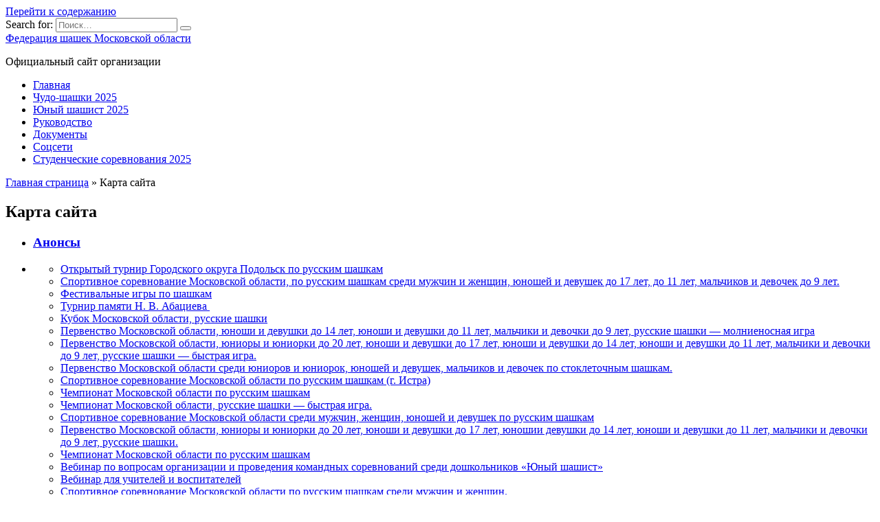

--- FILE ---
content_type: text/html; charset=UTF-8
request_url: https://fshmo.ru/karta-sajta/
body_size: 25221
content:
<!doctype html>
<html lang="ru-RU">
<head>
	<meta charset="UTF-8">
	<meta name="viewport" content="width=device-width, initial-scale=1">

	<meta name='robots' content='index, follow, max-image-preview:large, max-snippet:-1, max-video-preview:-1' />
	<style>img:is([sizes="auto" i], [sizes^="auto," i]) { contain-intrinsic-size: 3000px 1500px }</style>
	
	<!-- This site is optimized with the Yoast SEO plugin v25.9 - https://yoast.com/wordpress/plugins/seo/ -->
	<title>Карта сайта - Федерация шашек Московской области</title>
	<link rel="canonical" href="https://fshmo.ru/karta-sajta/" />
	<meta property="og:locale" content="ru_RU" />
	<meta property="og:type" content="article" />
	<meta property="og:title" content="Карта сайта - Федерация шашек Московской области" />
	<meta property="og:url" content="https://fshmo.ru/karta-sajta/" />
	<meta property="og:site_name" content="Федерация шашек Московской области" />
	<meta property="article:modified_time" content="2023-12-06T10:55:16+00:00" />
	<meta property="og:image" content="https://fshmo.ru/wp-content/uploads/2023/10/og_image_logo.jpg" />
	<meta property="og:image:width" content="1200" />
	<meta property="og:image:height" content="675" />
	<meta property="og:image:type" content="image/jpeg" />
	<meta name="twitter:card" content="summary_large_image" />
	<script type="application/ld+json" class="yoast-schema-graph">{"@context":"https://schema.org","@graph":[{"@type":"WebPage","@id":"https://fshmo.ru/karta-sajta/","url":"https://fshmo.ru/karta-sajta/","name":"Карта сайта - Федерация шашек Московской области","isPartOf":{"@id":"https://fshmo.ru/#website"},"datePublished":"2020-05-03T23:52:48+00:00","dateModified":"2023-12-06T10:55:16+00:00","breadcrumb":{"@id":"https://fshmo.ru/karta-sajta/#breadcrumb"},"inLanguage":"ru-RU","potentialAction":[{"@type":"ReadAction","target":["https://fshmo.ru/karta-sajta/"]}]},{"@type":"BreadcrumbList","@id":"https://fshmo.ru/karta-sajta/#breadcrumb","itemListElement":[{"@type":"ListItem","position":1,"name":"Главная страница","item":"https://fshmo.ru/"},{"@type":"ListItem","position":2,"name":"Карта сайта"}]},{"@type":"WebSite","@id":"https://fshmo.ru/#website","url":"https://fshmo.ru/","name":"Федерация шашек Московской области","description":"Официальный сайт организации","publisher":{"@id":"https://fshmo.ru/#organization"},"alternateName":"ФШМО","potentialAction":[{"@type":"SearchAction","target":{"@type":"EntryPoint","urlTemplate":"https://fshmo.ru/?s={search_term_string}"},"query-input":{"@type":"PropertyValueSpecification","valueRequired":true,"valueName":"search_term_string"}}],"inLanguage":"ru-RU"},{"@type":"Organization","@id":"https://fshmo.ru/#organization","name":"Федерация шашек Московской области","alternateName":"ФШМО","url":"https://fshmo.ru/","logo":{"@type":"ImageObject","inLanguage":"ru-RU","@id":"https://fshmo.ru/#/schema/logo/image/","url":"https://fshmo.ru/wp-content/uploads/2023/10/og_image.jpg","contentUrl":"https://fshmo.ru/wp-content/uploads/2023/10/og_image.jpg","width":600,"height":315,"caption":"Федерация шашек Московской области"},"image":{"@id":"https://fshmo.ru/#/schema/logo/image/"}}]}</script>
	<!-- / Yoast SEO plugin. -->


<link rel='dns-prefetch' href='//stats.wp.com' />
<link rel='dns-prefetch' href='//fonts.googleapis.com' />
<link rel='dns-prefetch' href='//v0.wordpress.com' />
<link rel='dns-prefetch' href='//jetpack.wordpress.com' />
<link rel='dns-prefetch' href='//s0.wp.com' />
<link rel='dns-prefetch' href='//public-api.wordpress.com' />
<link rel='dns-prefetch' href='//0.gravatar.com' />
<link rel='dns-prefetch' href='//1.gravatar.com' />
<link rel='dns-prefetch' href='//2.gravatar.com' />
<link rel='stylesheet' id='wp-block-library-css' href='https://fshmo.ru/wp-includes/css/dist/block-library/style.min.css?ver=6.8.3'  media='all' />
<style id='wp-block-library-theme-inline-css' type='text/css'>
.wp-block-audio :where(figcaption){color:#555;font-size:13px;text-align:center}.is-dark-theme .wp-block-audio :where(figcaption){color:#ffffffa6}.wp-block-audio{margin:0 0 1em}.wp-block-code{border:1px solid #ccc;border-radius:4px;font-family:Menlo,Consolas,monaco,monospace;padding:.8em 1em}.wp-block-embed :where(figcaption){color:#555;font-size:13px;text-align:center}.is-dark-theme .wp-block-embed :where(figcaption){color:#ffffffa6}.wp-block-embed{margin:0 0 1em}.blocks-gallery-caption{color:#555;font-size:13px;text-align:center}.is-dark-theme .blocks-gallery-caption{color:#ffffffa6}:root :where(.wp-block-image figcaption){color:#555;font-size:13px;text-align:center}.is-dark-theme :root :where(.wp-block-image figcaption){color:#ffffffa6}.wp-block-image{margin:0 0 1em}.wp-block-pullquote{border-bottom:4px solid;border-top:4px solid;color:currentColor;margin-bottom:1.75em}.wp-block-pullquote cite,.wp-block-pullquote footer,.wp-block-pullquote__citation{color:currentColor;font-size:.8125em;font-style:normal;text-transform:uppercase}.wp-block-quote{border-left:.25em solid;margin:0 0 1.75em;padding-left:1em}.wp-block-quote cite,.wp-block-quote footer{color:currentColor;font-size:.8125em;font-style:normal;position:relative}.wp-block-quote:where(.has-text-align-right){border-left:none;border-right:.25em solid;padding-left:0;padding-right:1em}.wp-block-quote:where(.has-text-align-center){border:none;padding-left:0}.wp-block-quote.is-large,.wp-block-quote.is-style-large,.wp-block-quote:where(.is-style-plain){border:none}.wp-block-search .wp-block-search__label{font-weight:700}.wp-block-search__button{border:1px solid #ccc;padding:.375em .625em}:where(.wp-block-group.has-background){padding:1.25em 2.375em}.wp-block-separator.has-css-opacity{opacity:.4}.wp-block-separator{border:none;border-bottom:2px solid;margin-left:auto;margin-right:auto}.wp-block-separator.has-alpha-channel-opacity{opacity:1}.wp-block-separator:not(.is-style-wide):not(.is-style-dots){width:100px}.wp-block-separator.has-background:not(.is-style-dots){border-bottom:none;height:1px}.wp-block-separator.has-background:not(.is-style-wide):not(.is-style-dots){height:2px}.wp-block-table{margin:0 0 1em}.wp-block-table td,.wp-block-table th{word-break:normal}.wp-block-table :where(figcaption){color:#555;font-size:13px;text-align:center}.is-dark-theme .wp-block-table :where(figcaption){color:#ffffffa6}.wp-block-video :where(figcaption){color:#555;font-size:13px;text-align:center}.is-dark-theme .wp-block-video :where(figcaption){color:#ffffffa6}.wp-block-video{margin:0 0 1em}:root :where(.wp-block-template-part.has-background){margin-bottom:0;margin-top:0;padding:1.25em 2.375em}
</style>
<style id='classic-theme-styles-inline-css' type='text/css'>
/*! This file is auto-generated */
.wp-block-button__link{color:#fff;background-color:#32373c;border-radius:9999px;box-shadow:none;text-decoration:none;padding:calc(.667em + 2px) calc(1.333em + 2px);font-size:1.125em}.wp-block-file__button{background:#32373c;color:#fff;text-decoration:none}
</style>
<link rel='stylesheet' id='mediaelement-css' href='https://fshmo.ru/wp-includes/js/mediaelement/mediaelementplayer-legacy.min.css?ver=4.2.17'  media='all' />
<link rel='stylesheet' id='wp-mediaelement-css' href='https://fshmo.ru/wp-includes/js/mediaelement/wp-mediaelement.min.css?ver=6.8.3'  media='all' />
<style id='jetpack-sharing-buttons-style-inline-css' type='text/css'>
.jetpack-sharing-buttons__services-list{display:flex;flex-direction:row;flex-wrap:wrap;gap:0;list-style-type:none;margin:5px;padding:0}.jetpack-sharing-buttons__services-list.has-small-icon-size{font-size:12px}.jetpack-sharing-buttons__services-list.has-normal-icon-size{font-size:16px}.jetpack-sharing-buttons__services-list.has-large-icon-size{font-size:24px}.jetpack-sharing-buttons__services-list.has-huge-icon-size{font-size:36px}@media print{.jetpack-sharing-buttons__services-list{display:none!important}}.editor-styles-wrapper .wp-block-jetpack-sharing-buttons{gap:0;padding-inline-start:0}ul.jetpack-sharing-buttons__services-list.has-background{padding:1.25em 2.375em}
</style>
<style id='global-styles-inline-css' type='text/css'>
:root{--wp--preset--aspect-ratio--square: 1;--wp--preset--aspect-ratio--4-3: 4/3;--wp--preset--aspect-ratio--3-4: 3/4;--wp--preset--aspect-ratio--3-2: 3/2;--wp--preset--aspect-ratio--2-3: 2/3;--wp--preset--aspect-ratio--16-9: 16/9;--wp--preset--aspect-ratio--9-16: 9/16;--wp--preset--color--black: #000000;--wp--preset--color--cyan-bluish-gray: #abb8c3;--wp--preset--color--white: #ffffff;--wp--preset--color--pale-pink: #f78da7;--wp--preset--color--vivid-red: #cf2e2e;--wp--preset--color--luminous-vivid-orange: #ff6900;--wp--preset--color--luminous-vivid-amber: #fcb900;--wp--preset--color--light-green-cyan: #7bdcb5;--wp--preset--color--vivid-green-cyan: #00d084;--wp--preset--color--pale-cyan-blue: #8ed1fc;--wp--preset--color--vivid-cyan-blue: #0693e3;--wp--preset--color--vivid-purple: #9b51e0;--wp--preset--gradient--vivid-cyan-blue-to-vivid-purple: linear-gradient(135deg,rgba(6,147,227,1) 0%,rgb(155,81,224) 100%);--wp--preset--gradient--light-green-cyan-to-vivid-green-cyan: linear-gradient(135deg,rgb(122,220,180) 0%,rgb(0,208,130) 100%);--wp--preset--gradient--luminous-vivid-amber-to-luminous-vivid-orange: linear-gradient(135deg,rgba(252,185,0,1) 0%,rgba(255,105,0,1) 100%);--wp--preset--gradient--luminous-vivid-orange-to-vivid-red: linear-gradient(135deg,rgba(255,105,0,1) 0%,rgb(207,46,46) 100%);--wp--preset--gradient--very-light-gray-to-cyan-bluish-gray: linear-gradient(135deg,rgb(238,238,238) 0%,rgb(169,184,195) 100%);--wp--preset--gradient--cool-to-warm-spectrum: linear-gradient(135deg,rgb(74,234,220) 0%,rgb(151,120,209) 20%,rgb(207,42,186) 40%,rgb(238,44,130) 60%,rgb(251,105,98) 80%,rgb(254,248,76) 100%);--wp--preset--gradient--blush-light-purple: linear-gradient(135deg,rgb(255,206,236) 0%,rgb(152,150,240) 100%);--wp--preset--gradient--blush-bordeaux: linear-gradient(135deg,rgb(254,205,165) 0%,rgb(254,45,45) 50%,rgb(107,0,62) 100%);--wp--preset--gradient--luminous-dusk: linear-gradient(135deg,rgb(255,203,112) 0%,rgb(199,81,192) 50%,rgb(65,88,208) 100%);--wp--preset--gradient--pale-ocean: linear-gradient(135deg,rgb(255,245,203) 0%,rgb(182,227,212) 50%,rgb(51,167,181) 100%);--wp--preset--gradient--electric-grass: linear-gradient(135deg,rgb(202,248,128) 0%,rgb(113,206,126) 100%);--wp--preset--gradient--midnight: linear-gradient(135deg,rgb(2,3,129) 0%,rgb(40,116,252) 100%);--wp--preset--font-size--small: 19.5px;--wp--preset--font-size--medium: 20px;--wp--preset--font-size--large: 36.5px;--wp--preset--font-size--x-large: 42px;--wp--preset--font-size--normal: 22px;--wp--preset--font-size--huge: 49.5px;--wp--preset--spacing--20: 0.44rem;--wp--preset--spacing--30: 0.67rem;--wp--preset--spacing--40: 1rem;--wp--preset--spacing--50: 1.5rem;--wp--preset--spacing--60: 2.25rem;--wp--preset--spacing--70: 3.38rem;--wp--preset--spacing--80: 5.06rem;--wp--preset--shadow--natural: 6px 6px 9px rgba(0, 0, 0, 0.2);--wp--preset--shadow--deep: 12px 12px 50px rgba(0, 0, 0, 0.4);--wp--preset--shadow--sharp: 6px 6px 0px rgba(0, 0, 0, 0.2);--wp--preset--shadow--outlined: 6px 6px 0px -3px rgba(255, 255, 255, 1), 6px 6px rgba(0, 0, 0, 1);--wp--preset--shadow--crisp: 6px 6px 0px rgba(0, 0, 0, 1);}:where(.is-layout-flex){gap: 0.5em;}:where(.is-layout-grid){gap: 0.5em;}body .is-layout-flex{display: flex;}.is-layout-flex{flex-wrap: wrap;align-items: center;}.is-layout-flex > :is(*, div){margin: 0;}body .is-layout-grid{display: grid;}.is-layout-grid > :is(*, div){margin: 0;}:where(.wp-block-columns.is-layout-flex){gap: 2em;}:where(.wp-block-columns.is-layout-grid){gap: 2em;}:where(.wp-block-post-template.is-layout-flex){gap: 1.25em;}:where(.wp-block-post-template.is-layout-grid){gap: 1.25em;}.has-black-color{color: var(--wp--preset--color--black) !important;}.has-cyan-bluish-gray-color{color: var(--wp--preset--color--cyan-bluish-gray) !important;}.has-white-color{color: var(--wp--preset--color--white) !important;}.has-pale-pink-color{color: var(--wp--preset--color--pale-pink) !important;}.has-vivid-red-color{color: var(--wp--preset--color--vivid-red) !important;}.has-luminous-vivid-orange-color{color: var(--wp--preset--color--luminous-vivid-orange) !important;}.has-luminous-vivid-amber-color{color: var(--wp--preset--color--luminous-vivid-amber) !important;}.has-light-green-cyan-color{color: var(--wp--preset--color--light-green-cyan) !important;}.has-vivid-green-cyan-color{color: var(--wp--preset--color--vivid-green-cyan) !important;}.has-pale-cyan-blue-color{color: var(--wp--preset--color--pale-cyan-blue) !important;}.has-vivid-cyan-blue-color{color: var(--wp--preset--color--vivid-cyan-blue) !important;}.has-vivid-purple-color{color: var(--wp--preset--color--vivid-purple) !important;}.has-black-background-color{background-color: var(--wp--preset--color--black) !important;}.has-cyan-bluish-gray-background-color{background-color: var(--wp--preset--color--cyan-bluish-gray) !important;}.has-white-background-color{background-color: var(--wp--preset--color--white) !important;}.has-pale-pink-background-color{background-color: var(--wp--preset--color--pale-pink) !important;}.has-vivid-red-background-color{background-color: var(--wp--preset--color--vivid-red) !important;}.has-luminous-vivid-orange-background-color{background-color: var(--wp--preset--color--luminous-vivid-orange) !important;}.has-luminous-vivid-amber-background-color{background-color: var(--wp--preset--color--luminous-vivid-amber) !important;}.has-light-green-cyan-background-color{background-color: var(--wp--preset--color--light-green-cyan) !important;}.has-vivid-green-cyan-background-color{background-color: var(--wp--preset--color--vivid-green-cyan) !important;}.has-pale-cyan-blue-background-color{background-color: var(--wp--preset--color--pale-cyan-blue) !important;}.has-vivid-cyan-blue-background-color{background-color: var(--wp--preset--color--vivid-cyan-blue) !important;}.has-vivid-purple-background-color{background-color: var(--wp--preset--color--vivid-purple) !important;}.has-black-border-color{border-color: var(--wp--preset--color--black) !important;}.has-cyan-bluish-gray-border-color{border-color: var(--wp--preset--color--cyan-bluish-gray) !important;}.has-white-border-color{border-color: var(--wp--preset--color--white) !important;}.has-pale-pink-border-color{border-color: var(--wp--preset--color--pale-pink) !important;}.has-vivid-red-border-color{border-color: var(--wp--preset--color--vivid-red) !important;}.has-luminous-vivid-orange-border-color{border-color: var(--wp--preset--color--luminous-vivid-orange) !important;}.has-luminous-vivid-amber-border-color{border-color: var(--wp--preset--color--luminous-vivid-amber) !important;}.has-light-green-cyan-border-color{border-color: var(--wp--preset--color--light-green-cyan) !important;}.has-vivid-green-cyan-border-color{border-color: var(--wp--preset--color--vivid-green-cyan) !important;}.has-pale-cyan-blue-border-color{border-color: var(--wp--preset--color--pale-cyan-blue) !important;}.has-vivid-cyan-blue-border-color{border-color: var(--wp--preset--color--vivid-cyan-blue) !important;}.has-vivid-purple-border-color{border-color: var(--wp--preset--color--vivid-purple) !important;}.has-vivid-cyan-blue-to-vivid-purple-gradient-background{background: var(--wp--preset--gradient--vivid-cyan-blue-to-vivid-purple) !important;}.has-light-green-cyan-to-vivid-green-cyan-gradient-background{background: var(--wp--preset--gradient--light-green-cyan-to-vivid-green-cyan) !important;}.has-luminous-vivid-amber-to-luminous-vivid-orange-gradient-background{background: var(--wp--preset--gradient--luminous-vivid-amber-to-luminous-vivid-orange) !important;}.has-luminous-vivid-orange-to-vivid-red-gradient-background{background: var(--wp--preset--gradient--luminous-vivid-orange-to-vivid-red) !important;}.has-very-light-gray-to-cyan-bluish-gray-gradient-background{background: var(--wp--preset--gradient--very-light-gray-to-cyan-bluish-gray) !important;}.has-cool-to-warm-spectrum-gradient-background{background: var(--wp--preset--gradient--cool-to-warm-spectrum) !important;}.has-blush-light-purple-gradient-background{background: var(--wp--preset--gradient--blush-light-purple) !important;}.has-blush-bordeaux-gradient-background{background: var(--wp--preset--gradient--blush-bordeaux) !important;}.has-luminous-dusk-gradient-background{background: var(--wp--preset--gradient--luminous-dusk) !important;}.has-pale-ocean-gradient-background{background: var(--wp--preset--gradient--pale-ocean) !important;}.has-electric-grass-gradient-background{background: var(--wp--preset--gradient--electric-grass) !important;}.has-midnight-gradient-background{background: var(--wp--preset--gradient--midnight) !important;}.has-small-font-size{font-size: var(--wp--preset--font-size--small) !important;}.has-medium-font-size{font-size: var(--wp--preset--font-size--medium) !important;}.has-large-font-size{font-size: var(--wp--preset--font-size--large) !important;}.has-x-large-font-size{font-size: var(--wp--preset--font-size--x-large) !important;}
:where(.wp-block-post-template.is-layout-flex){gap: 1.25em;}:where(.wp-block-post-template.is-layout-grid){gap: 1.25em;}
:where(.wp-block-columns.is-layout-flex){gap: 2em;}:where(.wp-block-columns.is-layout-grid){gap: 2em;}
:root :where(.wp-block-pullquote){font-size: 1.5em;line-height: 1.6;}
</style>
<link rel='stylesheet' id='thickbox.css-css' href='https://fshmo.ru/wp-includes/js/thickbox/thickbox.css?ver=1.0'  media='all' />
<link rel='stylesheet' id='dashicons-css' href='https://fshmo.ru/wp-includes/css/dashicons.min.css?ver=6.8.3'  media='all' />
<link rel='stylesheet' id='thickbox-css' href='https://fshmo.ru/wp-includes/js/thickbox/thickbox.css?ver=6.8.3'  media='all' />
<link rel='stylesheet' id='wp-polls-css' href='https://fshmo.ru/wp-content/plugins/wp-polls/polls-css.css?ver=2.77.3'  media='all' />
<style id='wp-polls-inline-css' type='text/css'>
.wp-polls .pollbar {
	margin: 1px;
	font-size: 8px;
	line-height: 10px;
	height: 10px;
	background-image: url('https://fshmo.ru/wp-content/plugins/wp-polls/images/default_gradient/pollbg.gif');
	border: 1px solid #c8c8c8;
}

</style>
<link rel='stylesheet' id='yop-public-css' href='https://fshmo.ru/wp-content/plugins/yop-poll/public/assets/css/yop-poll-public-6.5.37.css?ver=6.8.3'  media='all' />
<link rel='stylesheet' id='google-fonts-css' href='https://fonts.googleapis.com/css?family=Montserrat%3A400%2C400i%2C700&#038;subset=cyrillic&#038;display=swap&#038;ver=6.8.3'  media='all' />
<link rel='stylesheet' id='reboot-style-css' href='https://fshmo.ru/wp-content/themes/reboot/assets/css/style.min.css?ver=1.5.4'  media='all' />
<link rel='stylesheet' id='reboot-style-child-css' href='https://fshmo.ru/wp-content/themes/reboot_child/style.css?ver=6.8.3'  media='all' />
<script type="text/javascript" src="https://fshmo.ru/wp-includes/js/jquery/jquery.min.js?ver=3.7.1" id="jquery-core-js"></script>
<script type="text/javascript" src="https://fshmo.ru/wp-includes/js/jquery/jquery-migrate.min.js?ver=3.4.1" id="jquery-migrate-js"></script>
<script type="text/javascript" id="yop-public-js-extra">
/* <![CDATA[ */
var objectL10n = {"yopPollParams":{"urlParams":{"ajax":"https:\/\/fshmo.ru\/wp-admin\/admin-ajax.php","wpLogin":"https:\/\/fshmo.ru\/universe_2495\/?redirect_to=https%3A%2F%2Ffshmo.ru%2Fwp-admin%2Fadmin-ajax.php%3Faction%3Dyop_poll_record_wordpress_vote"},"apiParams":{"reCaptcha":{"siteKey":""},"reCaptchaV2Invisible":{"siteKey":""},"reCaptchaV3":{"siteKey":""},"hCaptcha":{"siteKey":""},"cloudflareTurnstile":{"siteKey":""}},"captchaParams":{"imgPath":"https:\/\/fshmo.ru\/wp-content\/plugins\/yop-poll\/public\/assets\/img\/","url":"https:\/\/fshmo.ru\/wp-content\/plugins\/yop-poll\/app.php","accessibilityAlt":"Sound icon","accessibilityTitle":"Accessibility option: listen to a question and answer it!","accessibilityDescription":"Type below the <strong>answer<\/strong> to what you hear. Numbers or words:","explanation":"Click or touch the <strong>ANSWER<\/strong>","refreshAlt":"Refresh\/reload icon","refreshTitle":"Refresh\/reload: get new images and accessibility option!"},"voteParams":{"invalidPoll":"Invalid Poll","noAnswersSelected":"No answer selected","minAnswersRequired":"At least {min_answers_allowed} answer(s) required","maxAnswersRequired":"A max of {max_answers_allowed} answer(s) accepted","noAnswerForOther":"No other answer entered","noValueForCustomField":"{custom_field_name} is required","tooManyCharsForCustomField":"Text for {custom_field_name} is too long","consentNotChecked":"You must agree to our terms and conditions","noCaptchaSelected":"Captcha is required","thankYou":"Thank you for your vote"},"resultsParams":{"singleVote":"vote","multipleVotes":"votes","singleAnswer":"answer","multipleAnswers":"answers"}}};
/* ]]> */
</script>
<script type="text/javascript" src="https://fshmo.ru/wp-content/plugins/yop-poll/public/assets/js/yop-poll-public-6.5.37.min.js?ver=6.8.3" id="yop-public-js"></script>
<script type="text/javascript" src="https://fshmo.ru/wp-content/plugins/spider-event-calendar/elements/calendar.js?ver=1.5.62" id="Calendar-js"></script>
<script type="text/javascript" src="https://fshmo.ru/wp-content/plugins/spider-event-calendar/elements/calendar-setup.js?ver=1.5.62" id="calendar-setup-js"></script>
<script type="text/javascript" src="https://fshmo.ru/wp-content/plugins/spider-event-calendar/elements/calendar_function.js?ver=1.5.62" id="calendar_function-js"></script>
  <script>
    var xx_cal_xx = '&';
  </script>
  	<style>img#wpstats{display:none}</style>
		<link rel="preload" href="https://fshmo.ru/wp-content/themes/reboot/assets/fonts/wpshop-core.ttf" as="font" crossorigin><link rel="icon" href="https://fshmo.ru/wp-content/uploads/2020/01/cropped-s1200_2_-32x32.png" sizes="32x32" />
<link rel="icon" href="https://fshmo.ru/wp-content/uploads/2020/01/cropped-s1200_2_-192x192.png" sizes="192x192" />
<link rel="apple-touch-icon" href="https://fshmo.ru/wp-content/uploads/2020/01/cropped-s1200_2_-180x180.png" />
<meta name="msapplication-TileImage" content="https://fshmo.ru/wp-content/uploads/2020/01/cropped-s1200_2_-270x270.png" />
		<style type="text/css" id="wp-custom-css">
			.preset-bgc-14, .sidebar-left .section-preset--bgc-14, .sidebar-none .section-preset--bgc-14:before, .sidebar-right .section-preset--bgc-14 { background: #d7e7f9; margin-top: 1%; }

.entry-content table th.has-text-align-center { text-align: center; }
		</style>
		    </head>

<body class="wp-singular page-template-default page page-id-10842 wp-embed-responsive wp-theme-reboot wp-child-theme-reboot_child sidebar-right">



<div id="page" class="site">
    <a class="skip-link screen-reader-text" href="#content">Перейти к содержанию</a>

    <div class="search-screen-overlay js-search-screen-overlay"></div>
    <div class="search-screen js-search-screen">
        
<form role="search" method="get" class="search-form" action="https://fshmo.ru/">
    <label>
        <span class="screen-reader-text"><!--noindex-->Search for:<!--/noindex--></span>
        <input type="search" class="search-field" placeholder="Поиск…" value="" name="s">
    </label>
    <button type="submit" class="search-submit"></button>
</form>    </div>

    

<header id="masthead" class="site-header full" itemscope itemtype="http://schema.org/WPHeader">
    <div class="site-header-inner fixed">

        <div class="humburger js-humburger"><span></span><span></span><span></span></div>

        
<div class="site-branding">

    <div class="site-branding__body"><div class="site-title"><a href="https://fshmo.ru/">Федерация шашек Московской области</a></div><p class="site-description">Официальный сайт организации</p></div></div><!-- .site-branding -->                <div class="header-search">
                    <span class="search-icon js-search-icon"></span>
                </div>
            
    </div>
</header><!-- #masthead -->



    
    
    <nav id="site-navigation" class="main-navigation fixed" itemscope itemtype="http://schema.org/SiteNavigationElement">
        <div class="main-navigation-inner full">
            <div class="menu-glavnoe-menyu-container"><ul id="header_menu" class="menu"><li id="menu-item-21" class="menu-item menu-item-type-custom menu-item-object-custom menu-item-21"><a href="/">Главная</a></li>
<li id="menu-item-13863" class="menu-item menu-item-type-post_type menu-item-object-page menu-item-13863"><a href="https://fshmo.ru/chudo-shashki-2025/">Чудо-шашки 2025</a></li>
<li id="menu-item-13883" class="menu-item menu-item-type-post_type menu-item-object-page menu-item-13883"><a href="https://fshmo.ru/yunyj-shashist-2025/">Юный шашист 2025</a></li>
<li id="menu-item-36" class="menu-item menu-item-type-post_type menu-item-object-page menu-item-36"><a href="https://fshmo.ru/rukovodstvo/">Руководство</a></li>
<li id="menu-item-37" class="menu-item menu-item-type-taxonomy menu-item-object-category menu-item-37"><a href="https://fshmo.ru/category/dokumenty/">Документы</a></li>
<li id="menu-item-13564" class="menu-item menu-item-type-post_type menu-item-object-page menu-item-13564"><a href="https://fshmo.ru/socseti/">Соцсети</a></li>
<li id="menu-item-14088" class="menu-item menu-item-type-post_type menu-item-object-page menu-item-14088"><a href="https://fshmo.ru/students-2025/">Студенческие соревнования 2025</a></li>
</ul></div>        </div>
    </nav><!-- #site-navigation -->

    

    <div class="mobile-menu-placeholder js-mobile-menu-placeholder"></div>
    
	
    <div id="content" class="site-content fixed">

      		
			
			<style>.banner{margin-bottom: 40px;}.banner img{border-radius: 32px}</style>

      <div class="site-content-inner">
		
		
		
		
    
        
        <div id="primary" class="content-area" itemscope itemtype="http://schema.org/Article">
            <main id="main" class="site-main">

                
<article id="post-10842" class="article-post post-10842 page type-page status-publish ">

    
        <div class="breadcrumb" id="breadcrumbs"><span><span><a href="https://fshmo.ru/">Главная страница</a></span> » <span class="breadcrumb_last" aria-current="page">Карта сайта</span></span></div>
                                <h1 class="entry-title" itemprop="headline">Карта сайта</h1>
                    
                                <div class="social-buttons"><span class="social-button social-button--vkontakte" data-social="vkontakte" data-image=""></span><span class="social-button social-button--telegram" data-social="telegram"></span><span class="social-button social-button--odnoklassniki" data-social="odnoklassniki"></span></div>                    
        
    
	<div class="entry-content" itemprop="articleBody">
		
<div class="sitemap-list">
<ul>
<li class="sitemap-list__header category-2"><h3><a href="https://fshmo.ru/category/anonsi/" target="_blank">Анонсы</a></h3></li>
<li class="sitemap-list__block category-2"><ul>
  <li><a href="https://fshmo.ru/2024/11/28/otkrytyj-turnir-gorodskogo-okruga-podolsk-po-russkim-shashkam/" target="_blank">Открытый турнир Городского округа Подольск по русским шашкам</a></li>
  <li><a href="https://fshmo.ru/2024/11/25/sportivnoe-sorevnovanie-moskovskoj-oblasti-po-russkim-shashkam-sredi-muzhchin-i-zhenshhin-yunoshej-i-devushek-do-17-let-do-11-let-malchikov-i-devochek-do-9-let/" target="_blank">Спортивное соревнование Московской области, по русским шашкам среди мужчин и женщин, юношей и девушек до 17 лет, до 11 лет, мальчиков и девочек до 9 лет.</a></li>
  <li><a href="https://fshmo.ru/2024/11/01/festivalnye-igry-po-shashkam/" target="_blank">Фестивальные игры по шашкам</a></li>
  <li><a href="https://fshmo.ru/2024/11/01/turnir-pamyati-n-v-abacieva/" target="_blank">Турнир памяти Н. В. Абациева </a></li>
  <li><a href="https://fshmo.ru/2024/10/31/kubok-moskovskoj-oblasti-russkie-shashki-2/" target="_blank">Кубок Московской области, русские шашки</a></li>
  <li><a href="https://fshmo.ru/2024/10/16/pervenstvo-moskovskoj-oblasti-yunoshi-i-devushki-do-14-let-yunoshi-i-devushki-do-11-let-malchiki-i-devochki-do-9-let-russkie-shashki-molnienosnaya-igra/" target="_blank">Первенство Московской области, юноши и девушки до 14 лет, юноши и девушки до 11 лет, мальчики и девочки до 9 лет, русские шашки &#8212; молниеносная игра</a></li>
  <li><a href="https://fshmo.ru/2024/09/30/pervenstvo-moskovskoj-oblasti-yuniory-i-yuniorki-do-20-let-yunoshi-i-devushki-do-17-let-yunoshi-i-devushki-do-14-let-yunoshi-i-devushki-do-11-let-malchiki-i-devochki-do-9-let-russkie-shashki-b/" target="_blank">Первенство Московской области, юниоры и юниорки до 20 лет, юноши и девушки до 17 лет, юноши и девушки до 14 лет, юноши и девушки до 11 лет, мальчики и девочки до 9 лет, русские шашки &#8212; быстрая игра.</a></li>
  <li><a href="https://fshmo.ru/2024/05/02/pervenstvo-moskovskoj-oblasti-yuniory-i-yuniorki-do-20-let-yunoshii-devushki-do-14-let-yunoshi-i-devushki-do-11-let-malchiki-i-devochki-do-9-let-stokletochnye-shashki/" target="_blank">Первенство Московской области среди юниоров и юниорок, юношей и девушек, мальчиков и девочек по стоклеточным шашкам.</a></li>
  <li><a href="https://fshmo.ru/2024/05/02/sportivnoe-sorevnovanie-moskovskoj-oblasti-po-russkim-shashkam-g-istra/" target="_blank">Спортивное соревнование Московской области по русским шашкам (г. Истра)</a></li>
  <li><a href="https://fshmo.ru/2024/03/26/chempionat-moskovskoj-oblasti-po-russkim-shashkam-4/" target="_blank">Чемпионат Московской области по русским шашкам</a></li>
  <li><a href="https://fshmo.ru/2024/03/18/chempionat-moskovskoj-oblasti-russkie-shashki-bystraya-igra/" target="_blank">Чемпионат Московской области, русские шашки &#8212; быстрая игра.</a></li>
  <li><a href="https://fshmo.ru/2024/02/28/sportivnoe-sorevnovanie-moskovskoj-oblasti-sredi-muzhchin-zhenshhin-yunoshej-i-devushek-po-russkim-shashkam/" target="_blank">Спортивное соревнование Московской области среди мужчин, женщин, юношей и девушек по русским шашкам</a></li>
  <li><a href="https://fshmo.ru/2024/02/15/pervenstvo-moskovskoj-oblasti-yuniory-i-yuniorki-do-20-let-yunoshi-i-devushki-do-17-let-yunoshii-devushki-do-14-let-yunoshi-i-devushki-do-11-let-malchiki-i-devochki-do-9-let-russkie-shashki/" target="_blank">Первенство Московской области, юниоры и юниорки до 20 лет, юноши и девушки до 17 лет, юношии девушки до 14 лет, юноши и девушки до 11 лет, мальчики и девочки до 9 лет, русские шашки.</a></li>
  <li><a href="https://fshmo.ru/2024/01/30/chempionat-moskovskoj-oblasti-po-russkim-shashkam-3/" target="_blank">Чемпионат Московской области по русским шашкам</a></li>
  <li><a href="https://fshmo.ru/2024/01/26/vebinar-po-voprosam-organizacii-i-provedeniya-komandnyx-sorevnovanij-sredi-doshkolnikov-yunyj-shashist/" target="_blank">Вебинар по вопросам организации и проведения командных соревнований среди дошкольников «Юный шашист»</a></li>
  <li><a href="https://fshmo.ru/2024/01/25/13317/" target="_blank">Вебинар для учителей и воспитателей</a></li>
  <li><a href="https://fshmo.ru/2024/01/15/sportivnoe-sorevnovanie-moskovskoj-oblasti-po-russkim-shashkam-sredi-muzhchin-i-zhenshhin/" target="_blank">Спортивное соревнование Московской области по русским шашкам среди мужчин и женщин.</a></li>
  <li><a href="https://fshmo.ru/2023/01/21/pervenstvo-moskovskoj-oblasti-po-russkim-shashkam/" target="_blank">Первенство Московской области по русским шашкам.</a></li>
  <li><a href="https://fshmo.ru/2023/01/21/sportivnoe-sorevnovanie-moskovskoj-oblasti-po-russkim-shashkam-sredi-muzhchin-i-zhenshhin-pamyati-s-a-ovechkina/" target="_blank">Спортивное соревнование Московской области по русским шашкам среди мужчин и женщин памяти С.А.Овечкина.</a></li>
  <li><a href="https://fshmo.ru/2022/11/17/moskovskij-oblastnoj-turnir-na-kubok-glavy-gorodskogo-okruga-stupino/" target="_blank">Московский областной турнир на Кубок главы городского округа Ступино (анонс).</a></li>
  <li><a href="https://fshmo.ru/2022/11/17/pervenstvo-moskovskoj-oblasti-po-russkim-shashkam-molnienosnaya-igra/" target="_blank">Первенство Московской области по русским шашкам &#8212; молниеносная игра (анонс).</a></li>
  <li><a href="https://fshmo.ru/2022/11/17/chempionat-moskovskoj-oblasti/" target="_blank">Чемпионат Московской области по русским шашкам &#8212; быстрая игра (анонс).</a></li>
  <li><a href="https://fshmo.ru/2022/11/11/pervenstvo-moskovskoj-oblasti/" target="_blank">Первенство Московской области по русским шашкам – быстрая игра (анонс).</a></li>
  <li><a href="https://fshmo.ru/2022/09/24/kubok-moskovskoj-oblasti-russkie-shashki/" target="_blank">Кубок Московской области, русские шашки (анонс).</a></li>
  <li><a href="https://fshmo.ru/2022/09/24/moskovskij-oblastnoj-turnir-po-russkim-shashkam-molnienosnaya-igra-anons/" target="_blank">Московский областной турнир по русским шашкам &#8212; молниеносная игра (анонс).</a></li>
  <li><a href="https://fshmo.ru/2022/09/24/moskovskij-oblastnoj-turnir-po-russkim-shashkam-anons/" target="_blank">Московский областной турнир по русским шашкам (анонс).</a></li>
  <li><a href="https://fshmo.ru/2022/03/02/moskovskij-oblastnoj-turnir-po-russkim-shashkam-vidnovskij-debyutanons/" target="_blank">Московский областной турнир по русским шашкам &#171;Видновский дебют&#187;(анонс)</a></li>
  <li><a href="https://fshmo.ru/2022/02/12/chempionat-moskovskoj-oblasti-russkie-shashkianons/" target="_blank">Чемпионат Московской области, русские шашки(анонс)</a></li>
  <li><a href="https://fshmo.ru/2022/02/11/pervenstvo-moskovskoj-oblasti-po-russkim-shashkam-2022-anons/" target="_blank">Первенство московской области по русским шашкам 2022 (анонс)</a></li>
  <li><a href="https://fshmo.ru/2022/01/19/vyzov-na-memorial-ovechkina-2022-anons/" target="_blank">Вызов на мемориал Овечкина 2022 (анонс).</a></li>
  <li><a href="https://fshmo.ru/2022/01/12/chempionat-moskovskoj-oblasti-2022-molnienosnaya-igra-anons/" target="_blank">Чемпионат Московской области 2022 — молниеносная игра (анонс)</a></li>
  <li><a href="https://fshmo.ru/2021/05/10/pervenstvo-oblasti-po-disciplinam-stokletochnye-shashki-i-stokletochnye-shashki-molnienosnaya-igra-2021-anons/" target="_blank">Первенство области по дисциплинам стоклеточные шашки и стоклеточные шашки &#8212; молниеносная игра 2021 (анонс)</a></li>
  <li><a href="https://fshmo.ru/2021/02/22/moskovskij-oblastnoj-turnir-po-russkim-shashkam-vidnovskij-debyut-anons/" target="_blank">Московский областной турнир по русским шашкам &#171;Видновский дебют&#187; (анонс)</a></li>
  <li><a href="https://fshmo.ru/2021/02/14/chempionat-moskovskoj-oblasti-po-russkim-shashkam-anons/" target="_blank">Чемпионат Московской области по русским шашкам 2021 (анонс)</a></li>
  <li><a href="https://fshmo.ru/2021/02/14/pervenstvo-oblasti-po-russkim-shashkam-anons/" target="_blank">Первенство области по русским шашкам 2021 (анонс)</a></li>
  <li><a href="https://fshmo.ru/2021/01/26/chempionat-moskovskoj-oblasti-2021-molnienosnaya-igra-anons/" target="_blank">Чемпионат Московской области 2021 — молниеносная игра (анонс)</a></li>
  <li><a href="https://fshmo.ru/2021/01/19/moskovskij-oblastnoj-turnir-po-russkim-shashkam-pamyati-s-a-ovechkina/" target="_blank">Московский областной турнир по русским шашкам памяти С.А. Овечкина</a></li>
  <li><a href="https://fshmo.ru/2020/10/13/otmenen-kubok-moskovskoj-oblasti-po-russkim-shashkam/" target="_blank">Отменен: Кубок Московской области по русским шашкам</a></li>
  <li><a href="https://fshmo.ru/2020/09/30/moskovskij-oblastnoj-turnir-po-russkim-shashkam-pamyati-i-i-terexova/" target="_blank">Анонс: Московский областной турнир по русским шашкам памяти И.И. Терехова</a></li>
  <li><a href="https://fshmo.ru/2020/08/29/anons-pervenstvo-moskovskoj-oblasti-sredi-yunoshej-i-devushek-starshie/" target="_blank">Анонс: Первенство Московской области среди юношей и девушек (старшие)</a></li>
  <li><a href="https://fshmo.ru/2020/06/04/anons-match-moskva-moskovskaya-oblast/" target="_blank">Анонс: матч Москва &#8212; Московская область</a></li>
  <li><a href="https://fshmo.ru/2020/02/21/chempionat-moskovskoj-oblasti-russkie-shashki-klassicheskaya-igra-anons/" target="_blank">Чемпионат Московской области, русские шашки — классическая игра (анонс)</a></li>
  <li><a href="https://fshmo.ru/2020/02/13/pervenstvo-moskovskoj-oblasti-russkie-shashki-klassicheskaya-igra-anons/" target="_blank">Первенство Московской области, русские шашки — классическая игра (анонс)</a></li>
  <li><a href="https://fshmo.ru/2020/01/23/oblastnoj-turnir-memorial-s-a-ovechkina-anons/" target="_blank">Областной турнир &#8212; мемориал С.А. Овечкина (анонс)</a></li>
  <li><a href="https://fshmo.ru/2020/01/16/1132/" target="_blank">Чемпионат Московской области 2020 &#8212; молниеносная игра (анонс)</a></li>
  <li><a href="https://fshmo.ru/2019/03/15/pervenstvo-oblasti-po-stokletochnym-shashkam-anons/" target="_blank">Первенство области по стоклеточным шашкам (анонс)</a></li>
  <li><a href="https://fshmo.ru/2018/02/13/anons-lichno-komandnoe-pervenstvo-moskovskoj-oblasti-2018-goda/" target="_blank">Анонс: Лично-командное первенство Московской области 2018 года</a></li>
  <li><a href="https://fshmo.ru/2018/01/23/anons-lichno-komandnyj-chempionat-moskovskoj-oblasti-po-russkim-shashkam-blic/" target="_blank">Анонс: Лично-командный чемпионат Московской области по русским шашкам. Блиц</a></li>
  <li><a href="https://fshmo.ru/2017/12/21/anons-kubok-glavy-stupinskogo-municipalnogo-rajona-2017-goda/" target="_blank">Анонс: Кубок главы Ступинского муниципального района 2017 года</a></li>
  <li><a href="https://fshmo.ru/2017/11/14/anons-lichnoe-komandnoe-pervenstvo-moskovskoj-oblasti/" target="_blank">Анонс: Лично-командное первенство Московской области</a></li>
  <li><a href="https://fshmo.ru/2016/12/24/anons-oblastnoj-turnir-na-kubok-glavy-stupinskogo-municipalnogo-rajona/" target="_blank">Анонс: Областной турнир на Кубок Главы Ступинского муниципального района</a></li>
  <li><a href="https://fshmo.ru/2016/06/25/vserossijskij-turnir-mirnyj-atom/" target="_blank">Всероссийский турнир &#171;Мирный атом&#187;</a></li>
  <li><a href="https://fshmo.ru/2016/06/24/mezhdunarodnye-sorevnovaniya-projdut-v-kolomne/" target="_blank">Международные соревнования пройдут в Коломне</a></li>
</ul></li>
<li class="sitemap-list__header category-5"><h3><a href="https://fshmo.ru/category/verossijskie-sorevnovaniya/" target="_blank">Всероссийские соревнования</a></h3></li>
<li class="sitemap-list__block category-5"><ul>
  <li><a href="https://fshmo.ru/2024/10/04/prezidentskie-sostyazaniya-%e2%9a%a1/" target="_blank">Президентские состязания ⚡</a></li>
  <li><a href="https://fshmo.ru/2020/11/22/komandnyj-chempionat-rf-uspex-podmoskovnyx-shashistov/" target="_blank">Командный чемпионат РФ &#8212; успех подмосковных шашистов</a></li>
  <li><a href="https://fshmo.ru/2019/12/09/memorial-sokova-2019/" target="_blank">Мемориал Сокова 2019</a></li>
  <li><a href="https://fshmo.ru/2019/04/04/pervenstvo-rossii-v-samarskoj-oblasti-itogi-podmoskovnyx-sportsmenov/" target="_blank">Первенство России в Самарской области &#8212; итоги подмосковных спортсменов</a></li>
  <li><a href="https://fshmo.ru/2018/03/15/zavershilis-pervenstva-rossii-v-starshix-vozrastnyx-gruppax/" target="_blank">Завершились первенства России в старших возрастных группах</a></li>
  <li><a href="https://fshmo.ru/2018/02/12/klassicheskaya-programma-chempionata-cfo-zavershilas-v-yaroslavle/" target="_blank">Классическая программа чемпионата ЦФО завершилась в Ярославле</a></li>
  <li><a href="https://fshmo.ru/2018/02/05/chempionat-i-pervenstvo-cfo-po-po-molnienosnoj-igre-rezultaty-nashix-sportsmenov/" target="_blank">Чемпионат и первенство ЦФО по молниеносной игре. Результаты наших спортсменов</a></li>
  <li><a href="https://fshmo.ru/2016/10/05/zavershilsya-chempionat-rossii-po-russkim-shashkam-2016-goda/" target="_blank">Завершился чемпионат России по русским шашкам 2016 года</a></li>
  <li><a href="https://fshmo.ru/2016/09/21/sorevnovaniya-v-loo-den-vtoroj/" target="_blank">Соревнования в Лоо. День второй</a></li>
  <li><a href="https://fshmo.ru/2016/09/21/sorevnovaniya-v-loo-den-pervyj/" target="_blank">Соревнования в Лоо. День первый</a></li>
  <li><a href="https://fshmo.ru/2016/09/19/sorevnovaniya-v-loo-den-priezda/" target="_blank">Соревнования в Лоо. День приезда</a></li>
  <li><a href="https://fshmo.ru/2016/07/26/zavershilsya-vserossijskij-turnir-mirnyj-atom/" target="_blank">Завершился всероссийский турнир &#171;Мирный атом&#187;</a></li>
  <li><a href="https://fshmo.ru/2016/04/17/komandnyj-chempionat-rossii-po-russkim-shashkam-2016/" target="_blank">Командный чемпионат России по русским шашкам 2016</a></li>
  <li><a href="https://fshmo.ru/2016/04/08/pervenstva-rossii-2016-sredi-yunoshej-i-devushek-13-let-i-mladshe/" target="_blank">Первенства России 2016 среди юношей и девушек 13 лет и младше</a></li>
  <li><a href="https://fshmo.ru/2016/03/15/pervenstva-rossii-2016-sredi-yunoshej-i-devushek-ot-16-do-24-let/" target="_blank">Первенства России 2016 среди юношей и девушек от 14 до 24 лет</a></li>
  <li><a href="https://fshmo.ru/2016/02/18/chempionat-i-pervenstvo-centralnogo-federalnogo-okruga-2016/" target="_blank">Чемпионат и первенство Центрального федерального округа 2016</a></li>
</ul></li>
<li class="sitemap-list__header category-3"><h3><a href="https://fshmo.ru/category/dokumenty/" target="_blank">Документы</a></h3></li>
<li class="sitemap-list__block category-3"><ul>
  <li><a href="https://fshmo.ru/2024/11/02/dopolnitelnaya-obrazovatelnaya-programma-fizkulturno-sportivnoj-napravlennosti-po-obucheniyu-detej-starshego-doshkolnogo-vozrasta-igre-v-russkie-shashki-shashechnyj-debyut/" target="_blank">ДОПОЛНИТЕЛЬНАЯ ОБРАЗОВАТЕЛЬНАЯ ПРОГРАММА ФИЗКУЛЬТУРНО-СПОРТИВНОЙ НАПРАВЛЕННОСТИ по обучению детей старшего дошкольного возраста игре в русские шашки «Шашечный дебют»</a></li>
  <li><a href="https://fshmo.ru/2024/02/19/polozhenie-o-moskovskix-oblastnyx-sportivnyx-sorevnovaniyax-po-shashkam-na-2024-god/" target="_blank">Положение о проведении спортивных соревнований Московской области по шашкам на 2024 год</a></li>
  <li><a href="https://fshmo.ru/2022/02/25/polozhenie-o-moskovskix-oblastnyx-sportivnyx-sorevnovaniyax-po-shashkam-na-2022-god/" target="_blank">Положение о Московских областных спортивных соревнованиях по шашкам на 2022 год</a></li>
  <li><a href="https://fshmo.ru/2021/01/31/polozhenie-o-moskovskix-oblastnyx-sportivnyx-sorevnovaniyax-po-shashkam-na-2021-god/" target="_blank">Положение о Московских областных спортивных соревнованиях по шашкам на 2021 год</a></li>
  <li><a href="https://fshmo.ru/2020/01/16/kalendarnyj-plan-fizkulturnyx-meropriyatij-i-sportivnyx-meropriyatij-moskovskoj-oblasti-na-2020-god/" target="_blank">Календарный план физкультурных и спортивных мероприятий Московской области на 2020 год</a></li>
  <li><a href="https://fshmo.ru/2019/10/23/prikaz-o-podtverzhdenii-kvalifikacionnoj-kategorii/" target="_blank">Приказ о подтверждении квалификационной категории</a></li>
  <li><a href="https://fshmo.ru/2019/03/17/polozhenie-o-moskovskix-oblastnyx-sportivnyx-sorevnovaniyax-po-shashkam-na-2019-god/" target="_blank">Положение о Московских областных спортивных соревнованиях по шашкам на 2019 год</a></li>
  <li><a href="https://fshmo.ru/2019/01/13/vyzovy-na-oblastnye-sorevnovaniya-v-yanvare-i-fevrale-2019-goda/" target="_blank">Вызовы на областные соревнования в январе и феврале 2019 года</a></li>
  <li><a href="https://fshmo.ru/2019/01/10/rejtingi-shashistov-moskovskoj-oblasti-ot-1-yanvarya-2019-goda/" target="_blank">Рейтинги шашистов Московской области от 1 января 2019 года</a></li>
  <li><a href="https://fshmo.ru/2018/09/08/ustav-federacii-shashek-moskovskoj-oblasti/" target="_blank">Устав Федерации шашек Московской области</a></li>
  <li><a href="https://fshmo.ru/2018/03/20/polozhenie-o-moskovskix-oblastnyx-sorevnovaniya-po-shashkam-na-2018-god/" target="_blank">Положение о Московских областных соревнования по шашкам на 2018 год</a></li>
  <li><a href="https://fshmo.ru/2018/01/11/rejtingi-shashistov-moskovskoj-oblasti-ot-1-yanvarya-2018-goda/" target="_blank">Рейтинги шашистов Московской области от 1 января 2018 года</a></li>
  <li><a href="https://fshmo.ru/2016/07/31/novyj-rejting-list-ot-1-iyulya-2016-goda/" target="_blank">Новый рейтинг-лист от 1 июля 2016 года</a></li>
  <li><a href="https://fshmo.ru/2016/02/05/polozheniya-oficialnyx-sorevnovanij-moskovskoj-oblasti-na-2016-god/" target="_blank">Положения официальных соревнований Московской области на 2016 год</a></li>
</ul></li>
<li class="sitemap-list__header category-8"><h3><a href="https://fshmo.ru/category/mezhdunarodnye-sorevnovaniya/" target="_blank">Международные соревнования</a></h3></li>
<li class="sitemap-list__block category-8"><ul>
  <li><a href="https://fshmo.ru/2021/12/18/itogi-chempionata-mira-po-stokletochnym-shashkam-bystraya-programma/" target="_blank">Итоги чемпионата мира по стоклеточным шашкам быстрая программа.</a></li>
  <li><a href="https://fshmo.ru/2021/12/18/vozmet-li-shvarcman-ocherednoe-zoloto-chempionata-mira/" target="_blank">Возьмет ли Шварцман очередное золото чемпионата Мира?</a></li>
  <li><a href="https://fshmo.ru/2019/12/03/aleksandr-shvarcman-chempion-evropy-po-bystrym-stokletochnym-shashkam/" target="_blank">Александр Шварцман &#8212; чемпион Европы по быстрым стоклеточным шашкам</a></li>
  <li><a href="https://fshmo.ru/2019/05/06/pervenstvo-evropy-po-russkim-shashkam-itogi/" target="_blank">Первенство Европы по русским шашкам (итоги)</a></li>
  <li><a href="https://fshmo.ru/2016/09/09/zavershilos-pervenstvo-mira-do-23-let-po-shashkam-64/" target="_blank">Завершилось первенство мира до 23 лет по шашкам-64</a></li>
  <li><a href="https://fshmo.ru/2016/09/08/korolev-sergej-vice-chempion-mira-sredi-muzhskix-komand/" target="_blank">Королев Сергей &#8212; вице-чемпион мира среди мужских команд</a></li>
  <li><a href="https://fshmo.ru/2016/07/03/itogi-mezhdunarodnyx-sorevnovanij-na-prizy-prezidenta-fshr-po-shashkam-64/" target="_blank">Итоги международных соревнований на призы Президента ФШР по шашкам-64</a></li>
</ul></li>
<li class="sitemap-list__header category-4"><h3><a href="https://fshmo.ru/category/oblastnye-sorevnovaniya/" target="_blank">Областные соревнования</a></h3></li>
<li class="sitemap-list__block category-4"><ul>
  <li><a href="https://fshmo.ru/2024/02/28/sportivnoe-sorevnovanie-moskovskoj-oblasti-sredi-muzhchin-zhenshhin-yunoshej-i-devushek-po-russkim-shashkam/" target="_blank">Спортивное соревнование Московской области среди мужчин, женщин, юношей и девушек по русским шашкам</a></li>
  <li><a href="https://fshmo.ru/2024/02/15/pervenstvo-moskovskoj-oblasti-yuniory-i-yuniorki-do-20-let-yunoshi-i-devushki-do-17-let-yunoshii-devushki-do-14-let-yunoshi-i-devushki-do-11-let-malchiki-i-devochki-do-9-let-russkie-shashki/" target="_blank">Первенство Московской области, юниоры и юниорки до 20 лет, юноши и девушки до 17 лет, юношии девушки до 14 лет, юноши и девушки до 11 лет, мальчики и девочки до 9 лет, русские шашки.</a></li>
  <li><a href="https://fshmo.ru/2022/10/02/moskovskij-oblastnoj-turnir-po-russkim-shashkam-v-molnienosnoj-programme-itogi/" target="_blank">Московский областной турнир по русским шашкам в молниеносной программе (итоги).</a></li>
  <li><a href="https://fshmo.ru/2022/10/02/moskovskij-oblastnoj-turnir-po-russkim-shashkam-itogi/" target="_blank">Московский областной турнир по русским шашкам (итоги).</a></li>
  <li><a href="https://fshmo.ru/2021/02/27/chempionat-oblasti-sredi-muzhchin-i-zhenshhin-tekushhie-rezultaty/" target="_blank">Чемпионат области среди мужчин и женщин 2021 (текущие результаты)</a></li>
  <li><a href="https://fshmo.ru/2021/01/08/rozhdestvenskie-turniry-fshmo-onlajn-itogi/" target="_blank">Рождественские турниры ФШМО &#8212; онлайн (итоги)</a></li>
  <li><a href="https://fshmo.ru/2020/10/25/onlajn-kubok-moskovskoj-oblasti-po-russkim-shashkam-itogi/" target="_blank">Онлайн: Кубок Московской области по русским шашкам (итоги)</a></li>
  <li><a href="https://fshmo.ru/2020/10/11/moskovskij-oblastnoj-turnir-po-russkim-shashkam-pamyati-i-i-terexova-itogi/" target="_blank">Московский областной турнир по русским шашкам памяти И.И. Терехова (итоги)</a></li>
  <li><a href="https://fshmo.ru/2020/09/14/pervenstvo-moskovskoj-oblasti-sredi-yunoshej-i-devushek-starshie-itogi/" target="_blank">Первенство Московской области среди юношей и девушек &#8212; старшие (итоги)</a></li>
  <li><a href="https://fshmo.ru/2020/05/03/kubok-podmoskovya-onlajn-itogi/" target="_blank">Кубок Подмосковья &#8212; онлайн (итоги)</a></li>
  <li><a href="https://fshmo.ru/2020/05/02/kubok-podmoskovya-onlajn-2-maya-15-30/" target="_blank">Кубок Подмосковья онлайн! 2 мая 15-30!</a></li>
  <li><a href="https://fshmo.ru/2020/02/26/chempionat-moskovskoj-oblasti-russkie-shashki-klassicheskaya-igra-itogi/" target="_blank">Чемпионат Московской области, русские шашки — классическая игра (итоги)</a></li>
  <li><a href="https://fshmo.ru/2020/02/22/chempionat-moskovskoj-oblasti-2020-live/" target="_blank">Чемпионат Московской области 2020  (День 1: Live)</a></li>
  <li><a href="https://fshmo.ru/2020/02/22/pervenstvo-moskovskoj-oblasti-russkie-shashki-klassicheskaya-igra-itogi/" target="_blank">Первенство Московской области, русские шашки — классическая игра (итоги)</a></li>
  <li><a href="https://fshmo.ru/2020/02/21/chempionat-moskovskoj-oblasti-russkie-shashki-klassicheskaya-igra-anons/" target="_blank">Чемпионат Московской области, русские шашки — классическая игра (анонс)</a></li>
  <li><a href="https://fshmo.ru/2020/01/27/oblastnoj-turnir-pamyati-s-a-ovechkina-itogi/" target="_blank">Областной турнир памяти С.А. Овечкина (итоги)</a></li>
  <li><a href="https://fshmo.ru/2020/01/27/chempionat-g-o-stupino-vysshaya-liga-itogi-2/" target="_blank">Чемпионат г.о. Ступино &#8212; первая лига (итоги)</a></li>
  <li><a href="https://fshmo.ru/2020/01/21/chempionat-moskovskoj-oblasti-2020-molnienosnaya-igra-itogi/" target="_blank">Чемпионат московской области 2020 — молниеносная игра (итоги)</a></li>
  <li><a href="https://fshmo.ru/2020/01/11/rozhdestvenskij-turnir-v-stupino-2/" target="_blank">Рождественский турнир в Ступино</a></li>
  <li><a href="https://fshmo.ru/2019/12/23/kubok-glavy-gorodskogo-okruga-stupino/" target="_blank">Кубок Главы городского округа Ступино</a></li>
  <li><a href="https://fshmo.ru/2019/03/22/vidnovskij-debyut-2019-itogi/" target="_blank">Видновский дебют 2019 (итоги)</a></li>
  <li><a href="https://fshmo.ru/2019/03/14/chudo-shashki-2019-anons/" target="_blank">&#171;Чудо-шашки&#187; 2019 (анонс)</a></li>
  <li><a href="https://fshmo.ru/2019/03/14/turnir-8-marta-stupino/" target="_blank">Турнир 8 марта Ступино</a></li>
  <li><a href="https://fshmo.ru/2019/02/26/lichno-komandnyj-chempionat-moskovskoj-oblasti-itogi-2/" target="_blank">Лично-командный чемпионат Московской области (итоги)</a></li>
  <li><a href="https://fshmo.ru/2019/02/25/oblastnoj-turnir-po-russkim-shashkam-vidnovskij-debyut-anons/" target="_blank">Областной турнир по русским шашкам &#171;Видновский дебют&#187; (анонс)</a></li>
  <li><a href="https://fshmo.ru/2019/02/25/lichno-komandnyj-chempionat-moskovskoj-oblasti-itogi/" target="_blank">Лично-командный чемпионат Московской области (итоги)</a></li>
  <li><a href="https://fshmo.ru/2019/02/22/lichnoj-komandnyj-chempionat-oblasti-sredi-muzhchin-i-zhenshhina-2019/" target="_blank">Лично-командный чемпионат области среди мужчин и женщин 2019</a></li>
  <li><a href="https://fshmo.ru/2019/02/01/chempionat-gorodskogo-okruga-stupino-1-liga-itogi/" target="_blank">Чемпионат городского округа Ступино &#8212; 1 лига. Итоги.</a></li>
  <li><a href="https://fshmo.ru/2019/01/31/lichno-komandnyj-chempionat-moskovskoj-oblasti-po-molnienosnoj-igre-v-russkie-shashki-itogi/" target="_blank">Лично-командный чемпионат Московской области по молниеносной игре в русские шашки. Итоги.</a></li>
  <li><a href="https://fshmo.ru/2019/01/07/rozhdestvenskij-turnir-v-stupino/" target="_blank">Рождественский турнир в Ступино</a></li>
  <li><a href="https://fshmo.ru/2019/01/05/novogodnij-turnir-po-russkim-shashkam-v-stupino/" target="_blank">Новогодний турнир по русским шашкам в Ступино</a></li>
  <li><a href="https://fshmo.ru/2018/12/23/kubok-prezidenta-federacii-shashek-moskovskoj-oblasti-po-russkim-shashkam/" target="_blank">Кубок Президента Федерации шашек Московской области по русским шашкам</a></li>
  <li><a href="https://fshmo.ru/2018/12/16/otkrytoe-pervenstvo-gorodskogo-okruga-stupino-po-russkim-shashkam/" target="_blank">Открытое первенство городского округа Ступино по русским шашкам</a></li>
  <li><a href="https://fshmo.ru/2018/11/27/pervenstvo-oblasti-po-russkim-shashkam-sredi-yunoshej-i-devushek-do-14-let-blic/" target="_blank">Первенство области по русским шашкам среди юношей и девушек до 14 лет &#8212; блиц</a></li>
  <li><a href="https://fshmo.ru/2018/11/27/lichno-komandnyj-chempionat-oblasti-po-russkim-shashkam-bystraya-igra/" target="_blank">Лично-командный чемпионат области по русским шашкам &#8212; быстрая игра</a></li>
  <li><a href="https://fshmo.ru/2018/11/20/kubok-moskovskoj-oblasti-po-molnienosnoj-igre-v-russkie-shashki/" target="_blank">Кубок Московской области по молниеносной игре в русские шашки</a></li>
  <li><a href="https://fshmo.ru/2018/10/20/kubok-moskovskoj-oblasti-po-russkim-shashkam-sredi-muzhchin-zhenshhin-veteranov/" target="_blank">Кубок Московской области по русским шашкам среди мужчин, женщин и ветеранов</a></li>
  <li><a href="https://fshmo.ru/2018/09/08/pervenstvo-po-bystrym-shashkam-posvyashhyonnogo-dnyu-znanij-sredi-sportsmenov-gruppy-yunosheskix-razryadov/" target="_blank">Первенство по быстрым шашкам, посвящённого &#171;Дню знаний&#187; среди спортсменов группы юношеских разрядов</a></li>
  <li><a href="https://fshmo.ru/2018/02/21/turnir-posvyashhennyj-dnyu-zashhitnika-otechestva-proshel-v-g-o-korolyov/" target="_blank">Турнир посвященный Дню защитника Отечества прошел в г.о. Королёв</a></li>
  <li><a href="https://fshmo.ru/2018/02/20/lichno-komandnoe-pervenstvo-moskovskoj-oblasti-2018-itogi/" target="_blank">Лично-командное первенство Московской области 2018 &#8212; итоги</a></li>
  <li><a href="https://fshmo.ru/2018/02/13/anons-lichno-komandnoe-pervenstvo-moskovskoj-oblasti-2018-goda/" target="_blank">Анонс: Лично-командное первенство Московской области 2018 года</a></li>
  <li><a href="https://fshmo.ru/2018/01/31/rezultaty-chempionata-moskovskoj-oblasti-po-molnienosnoj-igre/" target="_blank">Результаты чемпионата Московской области по молниеносной игре</a></li>
  <li><a href="https://fshmo.ru/2018/01/28/rezultaty-chempionata-g-o-stupino-1-liga/" target="_blank">Результаты чемпионата г.о. Ступино &#8212; 1 лига</a></li>
  <li><a href="https://fshmo.ru/2018/01/07/434/" target="_blank">Рождественский турнир в Ступино</a></li>
  <li><a href="https://fshmo.ru/2018/01/04/novogodnij-turnir-v-stupino/" target="_blank">Новогодний турнир в Ступино</a></li>
  <li><a href="https://fshmo.ru/2017/12/28/oblastnoj-turnir-na-kubok-glavy-stupinskogo-municipalnogo-rajona/" target="_blank">Областной турнир на кубок главы Ступинского муниципального района</a></li>
  <li><a href="https://fshmo.ru/2017/12/25/novogodnij-blic-turnir-v-elektrostali/" target="_blank">Новогодний блиц-турнир в Электростали</a></li>
  <li><a href="https://fshmo.ru/2017/11/12/pervenstvo-stupinskogo-municipalnogo-rajona-po-russkim-shashkam/" target="_blank">Первенство Ступинского муниципального района по русским шашкам</a></li>
  <li><a href="https://fshmo.ru/2017/01/12/chempionat-moskovskoj-oblasti-po-elektronnoj-perepiske/" target="_blank">Чемпионат Московской области по электронной переписке</a></li>
  <li><a href="https://fshmo.ru/2016/12/24/anons-oblastnoj-turnir-na-kubok-glavy-stupinskogo-municipalnogo-rajona/" target="_blank">Анонс: Областной турнир на Кубок Главы Ступинского муниципального района</a></li>
  <li><a href="https://fshmo.ru/2016/03/04/chempionat-i-pervenstvo-moskovskoj-oblasti-2016/" target="_blank">Чемпионат и первенство Московской области 2016</a></li>
  <li><a href="https://fshmo.ru/2016/02/17/kubok-gazety-otkrytaya-2016/" target="_blank">Кубок газеты &#171;Открытая&#187; 2016</a></li>
  <li><a href="https://fshmo.ru/2016/01/20/chempionat-moskovskoj-oblasti-2016/" target="_blank">Чемпионат Московской области 2016</a></li>
</ul></li>
<li class="sitemap-list__header category-1"><h3><a href="https://fshmo.ru/category/uncategorized/" target="_blank">Общее</a></h3></li>
<li class="sitemap-list__block category-1"><ul>
  <li><a href="https://fshmo.ru/2024/12/26/final-studencheskix-sorevnovanij-po-shashkam-sredi-spo-i-vuzov-mo/" target="_blank">Финал студенческих соревнований по шашкам среди СПО и ВУЗов МО</a></li>
  <li><a href="https://fshmo.ru/2024/08/27/sportivnoe-sorevnovanie-moskovskoj-oblasti-po-russkim-shashkam-sredi-muzhchin-yunoshej-i-devushek-do-17-let-do-11-let-malchikov-i-devochek-do-9-let/" target="_blank">Спортивное соревнование Московской области, по русским шашкам среди мужчин, юношей и девушек до 17 лет, до 11 лет, мальчиков и девочек до 9 лет</a></li>
  <li><a href="https://fshmo.ru/2024/08/27/chempionat-moskovskoj-oblasti-russkie-shashki-molnienosnaya-igra-sredi-muzhchin-i-zhenshhin/" target="_blank">Чемпионат Московской области, русские шашки &#8212; молниеносная игра среди мужчин и женщин</a></li>
  <li><a href="https://fshmo.ru/2024/08/27/sportivnoe-sorevnovanie-moskovskoj-oblasti-po-russkim-shashkam-molnienosnaya-igra-sredi-yunoshej-i-devushek-do-14-let-do-11-let-do-9-let/" target="_blank">Спортивное соревнование Московской области, по русским шашкам &#8212; молниеносная игра среди юношей и девушек до 14 лет, до 11 лет, до 9 лет.</a></li>
  <li><a href="https://fshmo.ru/2024/01/30/chempionat-moskovskoj-oblasti-po-russkim-shashkam-3/" target="_blank">Чемпионат Московской области по русским шашкам</a></li>
  <li><a href="https://fshmo.ru/2024/01/19/nashi-trenery/" target="_blank">Тренеры</a></li>
  <li><a href="https://fshmo.ru/2023/12/30/pozdravlenie-ot-prezidenta-fshmo-marii-semyonovoj/" target="_blank">Поздравление с Новым 2024 годом от Президента ФШМО Марии Семёновой</a></li>
  <li><a href="https://fshmo.ru/2023/01/21/chempionat-moskovskoj-oblasti-po-russkim-shashkam-2/" target="_blank">Чемпионат Московской области по русским шашкам.</a></li>
  <li><a href="https://fshmo.ru/2023/01/21/pervenstvo-moskovskoj-oblasti-po-russkim-shashkam/" target="_blank">Первенство Московской области по русским шашкам.</a></li>
  <li><a href="https://fshmo.ru/2023/01/21/sportivnoe-sorevnovanie-moskovskoj-oblasti-po-russkim-shashkam-sredi-muzhchin-i-zhenshhin-pamyati-s-a-ovechkina/" target="_blank">Спортивное соревнование Московской области по русским шашкам среди мужчин и женщин памяти С.А.Овечкина.</a></li>
  <li><a href="https://fshmo.ru/2022/11/17/moskovskij-oblastnoj-turnir-na-kubok-glavy-gorodskogo-okruga-stupino/" target="_blank">Московский областной турнир на Кубок главы городского округа Ступино (анонс).</a></li>
  <li><a href="https://fshmo.ru/2022/11/17/pervenstvo-moskovskoj-oblasti-po-russkim-shashkam-molnienosnaya-igra/" target="_blank">Первенство Московской области по русским шашкам &#8212; молниеносная игра (анонс).</a></li>
  <li><a href="https://fshmo.ru/2022/11/17/chempionat-moskovskoj-oblasti/" target="_blank">Чемпионат Московской области по русским шашкам &#8212; быстрая игра (анонс).</a></li>
  <li><a href="https://fshmo.ru/2022/11/11/pervenstvo-moskovskoj-oblasti/" target="_blank">Первенство Московской области по русским шашкам – быстрая игра (анонс).</a></li>
  <li><a href="https://fshmo.ru/2022/10/02/moskovskij-oblastnoj-turnir-po-russkim-shashkam-v-molnienosnoj-programme-itogi/" target="_blank">Московский областной турнир по русским шашкам в молниеносной программе (итоги).</a></li>
  <li><a href="https://fshmo.ru/2022/10/02/moskovskij-oblastnoj-turnir-po-russkim-shashkam-itogi/" target="_blank">Московский областной турнир по русским шашкам (итоги).</a></li>
  <li><a href="https://fshmo.ru/2022/09/01/novyj-sostav-prezidiuma-federacii-shashek-moskovskoj-oblasti/" target="_blank">Новый состав Президиума федерации шашек Московской области.</a></li>
  <li><a href="https://fshmo.ru/2022/08/25/kubok-moskovskoj-oblasti-po-russkim-shashkam-molnienosnaya-igra-anons/" target="_blank">Кубок Московской области по русским шашкам &#8212; молниеносная игра (анонс).</a></li>
  <li><a href="https://fshmo.ru/2022/08/19/obshhee-sobranie-chlenov-federacii-shashek-moskovskoj-oblasti-20-08-2022-kandidaty-v-prezidenty-programmy/" target="_blank">Общее собрание членов Федерации шашек Московской области 20.08.2022. Кандидаты в президенты, программы.</a></li>
  <li><a href="https://fshmo.ru/2022/08/14/regionalnye-sorevnovaniya-belye-nochi/" target="_blank">Региональные соревнования «Белые ночи».</a></li>
  <li><a href="https://fshmo.ru/2022/08/08/obshhee-sobranie-chlenov-federacii-shashek-moskovskoj-oblasti-2/" target="_blank">Общее собрание членов Федерации шашек Московской области</a></li>
  <li><a href="https://fshmo.ru/2022/07/27/vserossijskie-sorevnovaniya-pamyati-v-v-skrabova-2022/" target="_blank">Всероссийские соревнования памяти В.В. Скрабова 2022</a></li>
  <li><a href="https://fshmo.ru/2022/07/23/vserossijskie-sorevnovaniya-zvyozdy-verxnevolzhya-2022-itogi/" target="_blank">Всероссийские соревнования «Звёзды Верхневолжья» 2022 (итоги)</a></li>
  <li><a href="https://fshmo.ru/2022/07/23/moskovskij-oblastnoj-turnir-po-russkim-shashkamitogi/" target="_blank">Московский областной турнир по русским шашкам(итоги)</a></li>
  <li><a href="https://fshmo.ru/2022/07/05/moskovskij-oblastnoj-turnir-po-russkim-shashkam/" target="_blank">Московский областной турнир по русским шашкам(анонс)</a></li>
  <li><a href="https://fshmo.ru/2022/07/05/moskovskij-oblastnoj-turnir-po-russkim-shashkamanons/" target="_blank">Московский областной турнир по русским шашкам(анонс)</a></li>
  <li><a href="https://fshmo.ru/2022/06/20/obshhee-sobranie-chlenov-federacii-shashek-moskovskoj-oblasti/" target="_blank">Общее собрание членов Федерации шашек Московской области</a></li>
  <li><a href="https://fshmo.ru/2022/05/18/konkurs-tvorcheskix-rabot-kreativnye-shashki/" target="_blank">Конкурс творческих работ &#171;Креативные шашки&#187;</a></li>
  <li><a href="https://fshmo.ru/2022/04/28/pervenstvo-moskovskoj-oblasti-po-stokletochnym-shashkam-molnienosnaya-igra/" target="_blank">Первенство Московской области по стоклеточным шашкам &#8212; молниеносная игра.</a></li>
  <li><a href="https://fshmo.ru/2022/04/21/chempionat-rossii-po-russkim-shashkam-sredi-invalidov/" target="_blank">Чемпионат России по русским шашкам среди инвалидов.</a></li>
  <li><a href="https://fshmo.ru/2022/04/13/moskovskij-oblastnoj-turnir-po-russkim-shashkam-vidnovskij-debyutitogi/" target="_blank">Московский областной турнир по русским шашкам «Видновский дебют»(итоги)</a></li>
  <li><a href="https://fshmo.ru/2022/04/13/oblastnye-sorevnovaniya-sredi-shkolnyx-komand-chudo-shashki/" target="_blank">Областные соревнования среди школьных команд &#171;Чудо-шашки&#187;.</a></li>
  <li><a href="https://fshmo.ru/2022/03/26/mladshie-shashisty-moskovskoj-oblasti-vtoroj-god-podryad-silnejshie-v-rossii/" target="_blank">Младшие шашисты Московской области второй год подряд сильнейшие в России!</a></li>
  <li><a href="https://fshmo.ru/2022/03/02/moskovskij-oblastnoj-turnir-po-russkim-shashkam-vidnovskij-debyutanons/" target="_blank">Московский областной турнир по русским шашкам &#171;Видновский дебют&#187;(анонс)</a></li>
  <li><a href="https://fshmo.ru/2022/02/28/chempionat-moskovskoj-oblasti-po-russkim-shashkam/" target="_blank">Чемпионат Московской области по русским шашкам</a></li>
  <li><a href="https://fshmo.ru/2022/02/19/v-stupino-startovalo-pervenstvo-moskovskoj-oblasti-2022/" target="_blank">В Ступино стартовало Первенство Московской области 2022</a></li>
  <li><a href="https://fshmo.ru/2022/02/12/chempionat-moskovskoj-oblasti-russkie-shashkianons/" target="_blank">Чемпионат Московской области, русские шашки(анонс)</a></li>
  <li><a href="https://fshmo.ru/2022/02/12/pervenstvo-i-chempionat-cfo-i-szo-po-russkim-shashkam-molnienosnaya-i-klassicheskaya-programmy/" target="_blank">Первенство и Чемпионат ЦФО и СЗО по русским шашкам, молниеносная и классическая программы.</a></li>
  <li><a href="https://fshmo.ru/2022/02/11/pervenstvo-moskovskoj-oblasti-po-russkim-shashkam-2022-anons/" target="_blank">Первенство московской области по русским шашкам 2022 (анонс)</a></li>
  <li><a href="https://fshmo.ru/2022/02/10/muzej-shashek-v-stupino/" target="_blank">МУЗЕЙ ШАШЕК В СТУПИНО</a></li>
  <li><a href="https://fshmo.ru/2022/02/02/memorial-ovechkina-v-shhyolkovo-itogi/" target="_blank">Мемориал Овечкина в Щёлково. Итоги.</a></li>
  <li><a href="https://fshmo.ru/2022/01/19/chempionat-oblasti-po-sovremennym-shashkam-molnienosnaya-programma-itogi/" target="_blank">Чемпионат области по современным шашкам, молниеносная программа. Итоги.</a></li>
  <li><a href="https://fshmo.ru/2022/01/19/vyzov-na-memorial-ovechkina-2022-anons/" target="_blank">Вызов на мемориал Овечкина 2022 (анонс).</a></li>
  <li><a href="https://fshmo.ru/2022/01/12/chempionat-moskovskoj-oblasti-2022-molnienosnaya-igra-anons/" target="_blank">Чемпионат Московской области 2022 — молниеносная игра (анонс)</a></li>
  <li><a href="https://fshmo.ru/2021/12/21/moskovskij-oblastnoj-turnir-na-kubok-glavy-gorodskogo-okruga-stupino-po-russkim-shashkam/" target="_blank">Московский областной турнир на Кубок Главы городского округа Ступино по русским шашкам.</a></li>
  <li><a href="https://fshmo.ru/2021/12/20/desyatikratnyj-v-blice-100/" target="_blank">Десятикратный в блице 100!</a></li>
  <li><a href="https://fshmo.ru/2021/12/18/itogi-chempionata-mira-po-stokletochnym-shashkam-bystraya-programma/" target="_blank">Итоги чемпионата мира по стоклеточным шашкам быстрая программа.</a></li>
  <li><a href="https://fshmo.ru/2021/12/18/vozmet-li-shvarcman-ocherednoe-zoloto-chempionata-mira/" target="_blank">Возьмет ли Шварцман очередное золото чемпионата Мира?</a></li>
  <li><a href="https://fshmo.ru/2021/12/15/moskovskij-oblastnoj-turnir-na-kubok-glavy-gorodskogo-okruga-stupino-anons/" target="_blank">Московский областной турнир на кубок главы городского округа Ступино (анонс)</a></li>
  <li><a href="https://fshmo.ru/2021/12/15/pervenstvo-moskovskoj-oblasti-yunoshi-i-devushki-do-14-let-yunoshi-i-devushki-do-11-let-malchiki-i-devochki-do-9-let-russkie-shashki-2021-bystraya-igra/" target="_blank">Первенство Московской области, юноши и девушки до 14 лет, юноши и девушки до 11 лет, мальчики и девочки до 9 лет, русские шашки 2021 — быстрая игра</a></li>
  <li><a href="https://fshmo.ru/2021/12/11/festival-shashek-ot-10-dekabrya-2021-goda/" target="_blank">Фестиваль шашек от 10 декабря 2021 года</a></li>
  <li><a href="https://fshmo.ru/2021/12/09/pervenstvo-moskovskoj-oblasti-yunoshi-i-devushki-do-14-let-yunoshi-i-devushki-do-11-let-malchiki-i-devochki-do-9-let-russkie-shashki-2021-bystraya-igra-anons/" target="_blank">Первенство Московской области, юноши и девушки до 14 лет, юноши и девушки до 11 лет, мальчики и девочки до 9 лет, русские шашки 2021 &#8212; быстрая игра (анонс).</a></li>
  <li><a href="https://fshmo.ru/2021/12/06/pervenstvo-gorodskogo-okruga-stupino-po-russkim-shashkam-klassicheskaya-programma/" target="_blank">Первенство городского округа Ступино по русским шашкам, классическая программа</a></li>
  <li><a href="https://fshmo.ru/2021/11/30/pervenstvo-gorodskogo-okruga-po-russkim-shashkam-sredi-yunoshej-i-devushek/" target="_blank">Первенство городского округа Электросталь по русским шашкам среди юношей и девушек</a></li>
  <li><a href="https://fshmo.ru/2021/11/28/turnir-posvyashhyonnyj-dnyu-materi-stupino/" target="_blank">Турнир, посвящённый &#171;Дню Матери&#187;. Ступино</a></li>
  <li><a href="https://fshmo.ru/2021/11/18/detskie-sady-ximki-2021/" target="_blank">Детские сады Химки 2021</a></li>
  <li><a href="https://fshmo.ru/2021/11/15/pervenstvo-moskovskoj-oblasti-yunoshi-i-devushki-do-14-let-yunoshi-i-devushki-do-11-let-malchiki-i-devochki-do-9-let-russkie-shashki-2021-molnienosnaya-igra-anons/" target="_blank">Первенство Московской области, юноши и девушки до 14 лет, юноши и девушки до 11 лет, мальчики и девочки до 9 лет, русские шашки 2021 &#8212; молниеносная игра (анонс).</a></li>
  <li><a href="https://fshmo.ru/2021/11/15/chempionat-moskovskoj-oblasti-2021-bystraya-igra-anons/" target="_blank">Чемпионат Московской области 2021 — быстрая игра (анонс)</a></li>
  <li><a href="https://fshmo.ru/2021/11/12/anons-kubok-moskovskoj-oblasti-po-russkim-shashkam-molnienosnaya-igra/" target="_blank">Анонс: Кубок Московской области по русским шашкам, молниеносная игра</a></li>
  <li><a href="https://fshmo.ru/2021/10/23/prikaz-o-podtverzhdenii-kvalifikacionnoj-kategorii-2/" target="_blank">Приказ о подтверждении квалификационной категории</a></li>
  <li><a href="https://fshmo.ru/2021/10/03/moskovskij-oblastnoj-turnir-pamyati-terexova-2021-itogi/" target="_blank">Московский областной турнир памяти Терехова 2021. Итоги.</a></li>
  <li><a href="https://fshmo.ru/2021/09/30/nikolaj-makarov-serebryanyj-prizer-chempionata-rossii-po-russkim-shashkam-moskovskaya-oblast-muzhchiny-1ya-v-komandnom-zachete/" target="_blank">Николай Макаров &#8212; серебряный призер чемпионата России по русским шашкам. Московская область (мужчины) &#8212; 1я в командном зачете!</a></li>
  <li><a href="https://fshmo.ru/2021/09/28/anons-kubok-moskovskoj-oblasti-po-russkim-shashkam/" target="_blank">Анонс: Кубок Московской области по русским шашкам</a></li>
  <li><a href="https://fshmo.ru/2021/09/27/anons-moskovskij-oblastnoj-turnir-po-russkim-shashkam-pamyati-i-i-terexova/" target="_blank">Анонс: Московский областной турнир по русским шашкам памяти И.И. Терехова</a></li>
  <li><a href="https://fshmo.ru/2021/09/27/lichno-komandnoe-pervenstvo-moskovskoj-oblasti-po-russkim-shashkam-v-shhelkovo/" target="_blank">Лично-командное первенство Московской области по русским шашкам в Щелково.</a></li>
  <li><a href="https://fshmo.ru/2021/09/27/v-loo-proxodit-chempionat-rossii-po-russkim-shashkam-i-yunosheskie-vserossijskie-sorevnovaniya-imeni-r-n-klimasheva/" target="_blank">В Лоо проходит чемпионат России по русским шашкам и юношеские всероссийские соревнования имени Р.Н.Климашева</a></li>
  <li><a href="https://fshmo.ru/2021/09/27/moskovskaya-oblast-na-sorevnovaniyax-v-iyule-avguste-2021/" target="_blank">Московская область на соревнованиях в июле-августе 2021</a></li>
  <li><a href="https://fshmo.ru/2021/09/25/chempionat-evropy-po-shashkam-64-idf-bravo-aleksandru-shvarcmanu/" target="_blank">Чемпионат Европы по шашкам 64 IDF. Браво Александру Шварцману!</a></li>
  <li><a href="https://fshmo.ru/2021/08/15/v-vidnom-proshel-shashechnyj-turnir-posvyashhennyj-dnyu-fizkulturnika/" target="_blank">В Видном прошел шашечный турнир посвященный дню физкультурника</a></li>
  <li><a href="https://fshmo.ru/2021/07/15/shvarcman-chempion-mira-po-stokletochnym-shashkam/" target="_blank">Шварцман чемпион мира по стоклеточным шашкам!</a></li>
  <li><a href="https://fshmo.ru/2021/07/13/chempionat-mira-po-stokletochnym-shashkam-ostalos-dva-tura/" target="_blank">Чемпионат мира по стоклеточным шашкам. Осталось два тура.</a></li>
  <li><a href="https://fshmo.ru/2021/06/10/chudo-shashki-2021-i-vserossijskie-sorevnovaniya-v-loo/" target="_blank">Чудо-шашки 2021 и всероссийские соревнования в Лоо</a></li>
  <li><a href="https://fshmo.ru/2021/05/30/shvarcman-serebryannyj-prizer-chespionata-rossii-v-stokletochnom-rapide/" target="_blank">Шварцман &#8212; серебрянный призер чемпионата России в стоклеточном рапиде.</a></li>
  <li><a href="https://fshmo.ru/2021/05/17/turnir-pamyati-mixaila-romanova-kashira/" target="_blank">Турнир памяти Михаила Романова. Кашира.</a></li>
  <li><a href="https://fshmo.ru/2021/05/12/blic-v-vidnom/" target="_blank">Блиц в Видном</a></li>
  <li><a href="https://fshmo.ru/2021/04/29/dmitrij-redin-iz-stupino-chempion-rossii-po-shashkam-sredi-lic-s-porazheniem-oporno-dvigatelnogo-apparata/" target="_blank">Дмитрий Редин из Ступино &#8212; чемпион России по шашкам среди лиц с поражением опорно-двигательного аппарата!</a></li>
  <li><a href="https://fshmo.ru/2021/04/25/robot-shashist-pobedil-v-vserossijskoj-olimpiade-po-texnologii/" target="_blank">Робот-шашист победил в Всероссийской олимпиаде по технологии</a></li>
  <li><a href="https://fshmo.ru/2021/04/23/chempionat-rossii-po-shashkam-sredi-lic-s-porazheniem-oporno-dvigatelnogo-apparata/" target="_blank">Стартовал чемпионат России по шашкам среди лиц с поражением опорно-двигательного аппарата.</a></li>
  <li><a href="https://fshmo.ru/2021/04/19/prazdnik-shashek-v-gorodskom-okruge-stupino/" target="_blank">Праздник шашек в городском округе Ступино</a></li>
  <li><a href="https://fshmo.ru/2021/04/14/sovmestnoe-obrashhenie-prizerov-i-pobeditelej-pervenstv-rossii-2021-k-prezidentu-fmjd-yaneku-myagge-i-prezidentu-fshr-anatoliyu-nikitinu/" target="_blank">Совместное обращение призеров и победителей первенств России 2021 к президенту FMJD Янеку Мягге и президенту ФШР Анатолию Никитину</a></li>
  <li><a href="https://fshmo.ru/2021/04/01/mladshie-shashisty-moskovskoj-oblasti-silnejshie-v-rossii/" target="_blank">Младшие шашисты Московской области &#8212; сильнейшие в России!</a></li>
  <li><a href="https://fshmo.ru/2021/04/01/seriya-turnirov-v-odincovskom-rajone/" target="_blank">Серия турниров в Одинцовском районе</a></li>
  <li><a href="https://fshmo.ru/2021/02/21/oblastnoj-turnir-pamyati-s-a-ovechkina-itogi-2/" target="_blank">Областной турнир памяти С.А. Овечкина (итоги)</a></li>
  <li><a href="https://fshmo.ru/2021/02/16/spravedlivost-vostorzhestvovala/" target="_blank">Справедливость восторжествовала!</a></li>
  <li><a href="https://fshmo.ru/2021/01/03/rozhdestvenskie-turniry-fshmo-onlajn-anons/" target="_blank">Рождественские турниры ФШМО &#8212; онлайн (анонс)</a></li>
  <li><a href="https://fshmo.ru/2020/12/25/konkurs-na-luchshuyu-ideyu-matcha-moskva-sankt-peterburg-itogi/" target="_blank">Конкурс на лучшую идею Матча: Москва &#8212; Санкт-Петербург (итоги)</a></li>
  <li><a href="https://fshmo.ru/2020/12/03/konkurs-na-luchshuyu-ideyu-matcha-moskva-moskovskaya-oblast-itogi/" target="_blank">Конкурс на лучшую идею Матча: Москва &#8212; Московская область (итоги)</a></li>
  <li><a href="https://fshmo.ru/2020/12/01/vserossijskij-turnir-pamyati-v-v-varova-itogi-podmoskovnyx-sportsmenov/" target="_blank">Всероссийский турнир памяти В.В. Варова (итоги подмосковных спортсменов)</a></li>
  <li><a href="https://fshmo.ru/2020/11/11/debyutnaya-enciklopediya-po-russkim-shashkam-6-tom-byt-ili-ne-byt/" target="_blank">Дебютная Энциклопедия по русским шашкам (6 том) &#8212; быть или не быть?</a></li>
  <li><a href="https://fshmo.ru/2020/11/02/konkurs-na-luchshuyu-kombinaciyu-pr-2020-roshhino/" target="_blank">Конкурс на лучшую комбинацию ПР 2020 Рощино</a></li>
  <li><a href="https://fshmo.ru/2020/10/23/prikaz-o-podtverzhdenii-kvalifikacionnoj-kategorii-3/" target="_blank">Приказ о подтверждении квалификационной категории</a></li>
  <li><a href="https://fshmo.ru/2020/10/16/onlajn-kubok-moskovskoj-oblasti-po-russkim-shashkam/" target="_blank">Онлайн: Кубок Московской области по русским шашкам</a></li>
  <li><a href="https://fshmo.ru/2020/10/11/ob-itogax-konkursa-na-luchshuyu-bajku-po-abacievski/" target="_blank">Об итогах конкурса на лучшую байку по-Абациевски</a></li>
  <li><a href="https://fshmo.ru/2020/10/10/shashechnyj-robot-nauchilsya-raspoznavat-poziciyu/" target="_blank">Шашечный робот научился распознавать позицию</a></li>
  <li><a href="https://fshmo.ru/2020/10/04/moskovskaya-oblast-zanyala-vtoroe-mesto-na-chempionate-rossii-po-russkim-shashkam/" target="_blank">Московская область заняла второе место на чемпионате России по русским шашкам</a></li>
  <li><a href="https://fshmo.ru/2020/09/27/chempionat-rossii-po-russkim-shashkam-2020-27-09/" target="_blank">Чемпионат России по русским шашкам 2020 (27.09)</a></li>
  <li><a href="https://fshmo.ru/2020/09/25/chempionat-rossii-po-russkim-shashkam-2020-live/" target="_blank">Чемпионат России по русским шашкам 2020 live</a></li>
  <li><a href="https://fshmo.ru/2020/09/03/anons-open-podmoskove-poslednij-13-yj-etap-sostoitsya-05-09-2020-v-1530/" target="_blank">Анонс: Open-Подмосковье последний 13-ый этап состоится 06.09.2020 в 15:30!</a></li>
  <li><a href="https://fshmo.ru/2020/08/28/anons-liga-podmoskovya-30-yj-etap-avgust9-sostoitsya-28-08-2020-v-1200/" target="_blank">Анонс: Лига Подмосковья 30-ый этап (Август#9) состоится 28.08.2020 в 12:00</a></li>
  <li><a href="https://fshmo.ru/2020/08/27/anons-liga-podmoskovya-29-yj-etap-avgust8-sostoitsya-27-08-2020-v-1555/" target="_blank">Анонс: Лига Подмосковья 29-ый этап (Август#8) состоится 27.08.2020 в 15:55</a></li>
  <li><a href="https://fshmo.ru/2020/08/21/anons-liga-podmoskovya-28-yj-etap-avgust7-sostoitsya-22-08-2020-v-1200/" target="_blank">Анонс: Лига Подмосковья 28-ый этап (Август#7) состоится 22.08.2020 в 12:00</a></li>
  <li><a href="https://fshmo.ru/2020/08/20/anons-liga-podmoskovya-27-yj-etap-avgust6-sostoitsya-20-08-2020-v-1555/" target="_blank">Анонс: Лига Подмосковья 27-ый этап (Август#6) состоится 20.08.2020 в 15:55</a></li>
  <li><a href="https://fshmo.ru/2020/08/14/anons-liga-podmoskovya-26-yj-etap-avgust5-sostoitsya-15-08-2020-v-1200/" target="_blank">Анонс: Лига Подмосковья 26-ый этап (Август#5) состоится 15.08.2020 в 12:00</a></li>
  <li><a href="https://fshmo.ru/2020/08/13/anons-liga-podmoskovya-25-yj-etap-avgust4-sostoitsya-13-08-2020-v-1555/" target="_blank">Анонс: Лига Подмосковья 25-ый этап (Август#4) состоится 13.08.2020 в 15:55</a></li>
  <li><a href="https://fshmo.ru/2020/08/12/anons-pervyj-onlajn-turnir-s-zherebevkoj-poluxoda-open-podmoskove-predposlednij-12-yj-etap-sostoitsya-15-08-2020-v-1630/" target="_blank">Анонс: Первый онлайн-турнир с жеребьевкой полухода. Open-Подмосковье предпоследний 12-ый этап состоится 15.08.2020 в 16:30</a></li>
  <li><a href="https://fshmo.ru/2020/08/07/anons-liga-podmoskovya-24-yj-etap-avgust3-sostoitsya-08-08-2020-v-1200/" target="_blank">Анонс: Лига Подмосковья 24-ый этап (Август#3) состоится 08.08.2020 в 12:00</a></li>
  <li><a href="https://fshmo.ru/2020/08/06/anons-liga-podmoskovya-23-yj-etap-avgust2-sostoitsya-06-08-2020-v-1555/" target="_blank">Анонс: Лига Подмосковья 23-ый этап (Август#2) состоится 06.08.2020 в 15:55</a></li>
  <li><a href="https://fshmo.ru/2020/08/05/liga-podmoskovya-rezultaty-22-go-etapa-etap-23-vtoroj-etap-avgusta-sostoitsya-06-08-2020-v-1555/" target="_blank">Лига Подмосковья результаты 22-го этапа. Этап 23 (Второй этап августа) состоится 06.08.2020 в 15:55</a></li>
  <li><a href="https://fshmo.ru/2020/08/03/s-dnyom-rozhdeniya/" target="_blank">Поздравляем!</a></li>
  <li><a href="https://fshmo.ru/2020/07/31/anons-open-podmoskove-11-yj-etap-sostoitsya-01-08-2020-v-1430/" target="_blank">Анонс: Open-Подмосковье 11-ый этап состоится 01.08.2020 в 14:30</a></li>
  <li><a href="https://fshmo.ru/2020/07/31/anons-liga-podmoskovya-22-yj-etap-avgust1-sostoitsya-01-08-2020-v-1200/" target="_blank">Анонс: Лига Подмосковья 22-ый этап (Август#1) состоится 01.08.2020 в 12:00</a></li>
  <li><a href="https://fshmo.ru/2020/07/31/open-podmoskove-rezultaty-10-go-etapa/" target="_blank">Open — Подмосковье результаты 10-го этапа</a></li>
  <li><a href="https://fshmo.ru/2020/07/31/liga-podmoskovya-rezultaty-21-go-etapa-etap-22-pervyj-etap-avgusta-sostoitsya-01-08-2020-v-1200/" target="_blank">Лига Подмосковья результаты 21-го этапа. Этап 22 (Первый этап августа) состоится 01.08.2020 в 12:00</a></li>
  <li><a href="https://fshmo.ru/2020/07/30/anons-liga-podmoskovya-21-yj-etap-iyul9-sostoitsya-30-07-2020-v-1555/" target="_blank">Анонс: Лига Подмосковья 21-ый этап (Июль#9) состоится 30.07.2020 в 15:55</a></li>
  <li><a href="https://fshmo.ru/2020/07/29/liga-podmoskovya-rezultaty-20-go-etapa-etap-21-devyatyj-etap-iyulya-sostoitsya-30-07-2020-v-1555/" target="_blank">Лига Подмосковья результаты 20-го этапа. Этап 21 (девятый этап июля) состоится 30.07.2020 в 15:55</a></li>
  <li><a href="https://fshmo.ru/2020/07/25/yunosheskij-match-moskovskaya-oblast-minsk-rcop/" target="_blank">Юношеский матч Московская область &#8212; Минск (РЦОП)</a></li>
  <li><a href="https://fshmo.ru/2020/07/24/anons-open-podmoskove-10-yj-etap-sostoitsya-25-07-2020-v-1130/" target="_blank">Анонс: Open-Подмосковье 10-ый этап состоится 25.07.2020 в 11:30</a></li>
  <li><a href="https://fshmo.ru/2020/07/24/anons-liga-podmoskovya-20-yj-etap-iyul8-sostoitsya-25-07-2020-v-1200/" target="_blank">Анонс: Лига Подмосковья 20-ый этап (Июль#8) состоится 25.07.2020 в 12:00</a></li>
  <li><a href="https://fshmo.ru/2020/07/24/liga-podmoskovya-rezultaty-19-go-etapa-etap-20-vosmoj-etap-iyulya-sostoitsya-25-07-2020-v-1200/" target="_blank">Лига Подмосковья результаты 19-го этапа. Этап 20 (восьмой этап июля) состоится 25.07.2020 в 12:00</a></li>
  <li><a href="https://fshmo.ru/2020/07/23/open-podmoskove-rezultaty-9-go-etapa/" target="_blank">Open — Подмосковье результаты 9-го этапа</a></li>
  <li><a href="https://fshmo.ru/2020/07/23/anons-liga-podmoskovya-19-yj-etap-iyul7-sostoitsya-23-07-2020-v-1555/" target="_blank">Анонс: Лига Подмосковья 19-ый этап (Июль#7) состоится 23.07.2020 в 15:55</a></li>
  <li><a href="https://fshmo.ru/2020/07/21/minsk-rcop-moskovskaya-oblast/" target="_blank">Минск (РЦОП) &#8212; Московская область</a></li>
  <li><a href="https://fshmo.ru/2020/07/20/liga-podmoskovya-rezultaty-18-go-etapa-etap-19-sedmoj-etap-iyulya-sostoitsya-23-07-2020-v-1555/" target="_blank">Лига Подмосковья результаты 18-го этапа. Этап 19 (седьмой этап июля) состоится 23.07.2020 в 15:55</a></li>
  <li><a href="https://fshmo.ru/2020/07/18/anons-liga-podmoskovya-18-yj-etap-iyul6-sostoitsya-18-07-2020-v-1555/" target="_blank">Анонс: Лига Подмосковья 18-ый этап (Июль#6) состоится 18.07.2020 в 15:55</a></li>
  <li><a href="https://fshmo.ru/2020/07/18/open-podmoskove-rezultaty-8-go-etapa-etap-9-sostoitsya-18-07-2020-v-1530/" target="_blank">Open — Подмосковье результаты 8-го этапа. Этап 9 состоится 18.07.2020 в 15:30</a></li>
  <li><a href="https://fshmo.ru/2020/07/16/liga-podmoskovya-rezultaty-17-go-etapa-etap-18-shestoj-etap-iyulya-sostoitsya-18-07-2020-v-1555/" target="_blank">Лига Подмосковья результаты 17-го этапа. Этап 18 (шестой этап июля) состоится 18.07.2020 в 15:55</a></li>
  <li><a href="https://fshmo.ru/2020/07/15/anons-liga-podmoskovya-17-yj-etap-iyul5-sostoitsya-16-07-2020-v-1555/" target="_blank">Анонс: Лига Подмосковья 17-ый этап (Июль#5) состоится 16.07.2020 в 15:55</a></li>
  <li><a href="https://fshmo.ru/2020/07/14/liga-podmoskovya-rezultaty-16-go-etapa-etap-17-pyatyj-etap-iyulya-sostoitsya-16-07-2020-v-1555/" target="_blank">Лига Подмосковья результаты 16-го этапа. Этап 17 (пятый этап июля) состоится 16.07.2020 в 15:55</a></li>
  <li><a href="https://fshmo.ru/2020/07/11/liga-podmoskovya-rezultaty-15-go-etapa-etap-16-chetvertyj-etap-iyulya-sostoitsya-11-07-2020-v-1200/" target="_blank">Лига Подмосковья результаты 15-го этапа. Этап 16 (четвертый этап июля) состоится 11.07.2020 в 12:00</a></li>
  <li><a href="https://fshmo.ru/2020/07/11/anons-liga-podmoskovya-16-yj-etap-iyul4-sostoitsya-11-07-2020-v-1200/" target="_blank">Анонс: Лига Подмосковья 16-ый этап (Июль#4) состоится 11.07.2020 в 12:00</a></li>
  <li><a href="https://fshmo.ru/2020/07/09/open-podmoskove-rezultaty-7-go-etapa-etap-8-sostoitsya-11-07-2020-v-1530/" target="_blank">Open — Подмосковье результаты 7-го этапа. Этап 8 состоится 11.07.2020 в 15:30</a></li>
  <li><a href="https://fshmo.ru/2020/07/08/anons-liga-podmoskovya-15-yj-etap-iyul3-sostoitsya-09-07-2020-v-1555/" target="_blank">Анонс: Лига Подмосковья 15-ый этап (Июль#3) состоится 09.07.2020 в 15:55</a></li>
  <li><a href="https://fshmo.ru/2020/07/07/liga-podmoskovya-rezultaty-14-go-etapa-etap-15-tretij-etap-iyulya-sostoitsya-09-07-2020-v-1555/" target="_blank">Лига Подмосковья результаты 14-го этапа. Этап 15 (третий этап июля) состоится 09.07.2020 в 15:55</a></li>
  <li><a href="https://fshmo.ru/2020/07/04/open-podmoskove-rezultaty-6-go-etapa-etap-7-sostoitsya-04-07-2020-v-1430/" target="_blank">Open &#8212; Подмосковье результаты 6-го этапа. Этап 7 состоится 04.07.2020 в 14:30</a></li>
  <li><a href="https://fshmo.ru/2020/07/04/v-konkurse-umnaya-moskva-glazami-detej-i-molodezhi-pobedil-robot-shashist/" target="_blank">В конкурсе «Умная Москва глазами детей и молодежи» победил &#171;Робот шашист&#187;!!</a></li>
  <li><a href="https://fshmo.ru/2020/07/04/liga-podmoskovya-rezultaty-13-go-etapa-etap-14-vtoroj-etap-iyulya-sostoitsya-04-07-2020-v-1200/" target="_blank">Лига Подмосковья результаты 13-го этапа. Этап 14 (второй этап июля) состоится 04.07.2020 в 12:00</a></li>
  <li><a href="https://fshmo.ru/2020/07/01/liga-podmoskovya-rezultaty-12-go-etapa-etap-13-pervyj-etap-iyulya-sostoitsya-02-07-2020-v-1555/" target="_blank">Лига Подмосковья результаты 12-го этапа. Этап 13 (первый этап июля) состоится 02.07.2020 в 15:55</a></li>
  <li><a href="https://fshmo.ru/2020/06/27/sajt-shashki-v-rossii-vnov-na-xodu/" target="_blank">Сайт Шашки в России вновь на ходу</a></li>
  <li><a href="https://fshmo.ru/2020/06/26/liga-podmoskovya-rezultaty-11-go-etapa-etap-12-vosmoj-etap-iyunya-sostoitsya-27-06-2020-v-1200/" target="_blank">Лига Подмосковья результаты 11-го этапа. Этап 12 (восьмой этап июня) состоится 27.06.2020 в 12:00</a></li>
  <li><a href="https://fshmo.ru/2020/06/23/liga-podmoskovya-rezultaty-10-go-etapa-etap-11-sedmoj-etap-iyunya-sostoitsya-25-06-2020-v-1555/" target="_blank">Лига Подмосковья результаты 10-го этапа. Этап 11 (седьмой этап июня) состоится 25.06.2020 в 15:55</a></li>
  <li><a href="https://fshmo.ru/2020/06/20/match-moskva-moskovskaya-oblast-vzglyad-so-storony/" target="_blank">Матч Москва &#8212; Московская область (взгляд со стороны)</a></li>
  <li><a href="https://fshmo.ru/2020/06/20/11120/" target="_blank">Лига Подмосковья результаты 9-го этапа. Этап 10 (шестой этап июня) состоится 20.06.2020 в 12:00</a></li>
  <li><a href="https://fshmo.ru/2020/06/20/open-podmoskove-rezultaty-4-go-etapa-etap-5-sostoitsya-20-06-2020-v-1530/" target="_blank">Open-Подмосковье результаты 4-го этапа. Этап 5 состоится 20.06.2020 в 15:30</a></li>
  <li><a href="https://fshmo.ru/2020/06/15/liga-podmoskovya-rezultaty-8-go-etapa-etap-9-pyatyj-etap-iyunya-sostoitsya-18-06-2020-v-1555/" target="_blank">Лига Подмосковья результаты 8-го этапа. Этап 9 (пятый этап июня) состоится 18.06.2020 в 15:55</a></li>
  <li><a href="https://fshmo.ru/2020/06/13/liga-podmoskovya-rezultaty-7-go-etapa-etap-8-chetvertyj-etap-iyunya-sostoitsya-13-06-2020-v-1200/" target="_blank">Лига Подмосковья результаты 7-го этапа. Этап 8 (четвертый этап июня) состоится 13.06.2020 в 12:00</a></li>
  <li><a href="https://fshmo.ru/2020/06/13/open-podmoskove-rezultaty-3-go-etapa-etap-4-sostoitsya-13-06-2020-v-1530/" target="_blank">Open-Подмосковье результаты 3-го этапа. Этап 4 состоится 13.06.2020 в 15:30</a></li>
  <li><a href="https://fshmo.ru/2020/06/11/onlajn-match-moskva-moskovskaya-oblast-itogi/" target="_blank">Онлайн-матч: Москва &#8212; Московская область (итоги)</a></li>
  <li><a href="https://fshmo.ru/2020/06/09/liga-podmoskovya-rezultaty-6-go-etapa-etap-7-tretij-etap-iyunya-sostoitsya-10-06-2020-v-1555/" target="_blank">Лига Подмосковья результаты 6-го этапа. Этап 7 (третий этап июня) состоится 11.06.2020 в 15:55</a></li>
  <li><a href="https://fshmo.ru/2020/06/05/anons-open-podmoskove-3-etap-sostoitsya-06-06-2020-v-1430/" target="_blank">Анонс: Open-Подмосковье 3 этап состоится 06.06.2020 в 14:30</a></li>
  <li><a href="https://fshmo.ru/2020/06/05/liga-podmoskovya-rezultaty-5-go-etapa-etap-6-vtoroj-etap-iyunya-sostoitsya-06-06-2020-v-1200/" target="_blank">Лига Подмосковья результаты 5-го этапа. Этап 6 (второй этап июня) состоится 06.06.2020 в 12:00</a></li>
  <li><a href="https://fshmo.ru/2020/06/03/liga-podmoskovya-etap-5-pervyj-etap-iyunya-sostoitsya-04-06-2020-v-1555/" target="_blank">Лига Подмосковья. Этап 5 (первый этап июня) состоится 04.06.2020 в 15:55</a></li>
  <li><a href="https://fshmo.ru/2020/06/03/open-podmoskove-rezultaty-2-go-etapa-etap-3-sostoitsya-06-06-2020-v-1430/" target="_blank">Open-Подмосковье результаты 2-го этапа. Этап 3 состоится 06.06.2020 в 14:30</a></li>
  <li><a href="https://fshmo.ru/2020/05/31/zavershen-12-j-onlajn-turnir-pamyati-marata-gellera/" target="_blank">Завершен 12-й онлайн-турнир памяти Марата Геллера</a></li>
  <li><a href="https://fshmo.ru/2020/05/31/2-j-turnir-open-podmoskve-startuet-31-05-2020-v-1530/" target="_blank">2-й турнир Open-Подмосковье стартует 31.05.2020 в 15:30</a></li>
  <li><a href="https://fshmo.ru/2020/05/31/liga-podmoskovya-rezultaty-4-go-etapa-etap-5-pervyj-etap-iyunya-sostoitsya-04-06-2020-v-1555/" target="_blank">Лига Подмосковья результаты 4-го этапа. Этап 5 (первый этап июня) состоится 04.06.2020 в 15:55</a></li>
  <li><a href="https://fshmo.ru/2020/05/30/onlajn-turnir-pamyati-marata-gellera-kommentiruyut-yurij-korolev-i-andrej-valyuk-nachalo-30-05-2020-v-1530-platforma-gambler/" target="_blank">Онлайн-турнир памяти Марата Геллера! Комментируют Юрий Королев и Андрей Валюк.</a></li>
  <li><a href="https://fshmo.ru/2020/05/29/liga-podmoskovya-rezultaty-3-go-etapa-etap-4-finalnyj-etap-maya-sostoitsya-30-05-2020-v-1200/" target="_blank">Лига Подмосковья результаты 3-го этапа. Этап 4 (финальный этап мая) состоится 30.05.2020 в 12:00</a></li>
  <li><a href="https://fshmo.ru/2020/05/29/boldov-oleg-master-sporta-rossii/" target="_blank">Болдов Олег &#8212; мастер спорта России!</a></li>
  <li><a href="https://fshmo.ru/2020/05/25/open-podmoskove-rezultaty-1-go-etapa-etap-2-sostoitsya-31-05-2020-v-1530/" target="_blank">Open-Подмосковье результаты 1-го этапа. Этап 2 состоится 31.05.2020 в 15:30</a></li>
  <li><a href="https://fshmo.ru/2020/05/24/liga-podmoskovya-rezultaty-2-go-etapa-etap-3-sostoitsya-28-05-2020-v-1555/" target="_blank">Лига Подмосковья результаты 2-го этапа. Этап 3 состоится 28.05.2020 в 15:55</a></li>
  <li><a href="https://fshmo.ru/2020/05/23/2-j-etap-ligi-podmoskovya-i-1-j-turnir-open-podmoskve-startuyut-23-05-2020/" target="_blank">2-й этап Лиги Подмосковья и 1-й турнир Open-Подмоскьве стартуют 23.05.2020</a></li>
  <li><a href="https://fshmo.ru/2020/05/22/liga-podmoskovya-1-etap/" target="_blank">Лига Подмосковья результаты 1-го этапа. Этап 2 состоится 23.05.2020 в 12:00</a></li>
  <li><a href="https://fshmo.ru/2020/05/20/fshmo-zapuskaet-dve-serii-onlajn-turnirov-v-gamblere/" target="_blank">ФШМО запускает две серии онлайн-турниров в Гамблере</a></li>
  <li><a href="https://fshmo.ru/2020/05/11/v-moskovskoj-oblasti-proxodyat-onlajn-turniry-na-ploshhadke-gambler/" target="_blank">В Московской области проходят онлайн-турниры на площадке Гамблер</a></li>
  <li><a href="https://fshmo.ru/2020/05/10/seriya-onlajn-turnirov-po-russkim-shashkam-dlya-shkolnikov/" target="_blank">Серия онлайн-турниров по русским шашкам для школьников</a></li>
  <li><a href="https://fshmo.ru/2020/05/09/s-dnem-pobedy/" target="_blank">С днем Победы!</a></li>
  <li><a href="https://fshmo.ru/2020/05/08/luchshie-momenty-kubok-podmoskovya-onlajn/" target="_blank">Лучшие моменты &#8212; Кубок Подмосковья онлайн</a></li>
  <li><a href="https://fshmo.ru/2020/04/22/fshmo-obyavlyaet-o-partnerstve-s-onlajn-platformoj-gambler/" target="_blank">ФШМО объявляет о партнерстве с онлайн-платформой Гамблер</a></li>
  <li><a href="https://fshmo.ru/2020/04/09/otkrytoe-pervenstvo-kashiry-12-04-2020-onlajn/" target="_blank">Открытое первенство Каширы 12.04.2020 &#8212; онлайн!</a></li>
  <li><a href="https://fshmo.ru/2020/04/01/vigman-virsma-sejbrands-vozvrashhayutsya/" target="_blank">Вигман, Вирсма, Сейбрандс возвращаются?</a></li>
  <li><a href="https://fshmo.ru/2020/03/12/turnir-po-russkim-shashkam-po-abacievski-2020-itogi/" target="_blank">Турнир по русским шашкам &#171;По-Абациевски 2020&#187; (итоги)</a></li>
  <li><a href="https://fshmo.ru/2020/03/11/itogi-pervenstva-rossii-po-russkim-shashkam-2020-v-roshhino-leningradskaya-oblast/" target="_blank">Итоги первенства России по русским шашкам 2020 в Рощино, Ленинградская область (29.02.2020-08.03.2020).</a></li>
  <li><a href="https://fshmo.ru/2020/03/10/turnir-vidnovskij-debyut-perenesen-na-bolee-pozdnij-srok/" target="_blank">Турнир Видновский дебют перенесен на более поздний срок!</a></li>
  <li><a href="https://fshmo.ru/2020/03/09/markiel-fazylov-pozdravlenie-nikolayu-vasilevichu-abacievu-s-80-letiem/" target="_blank">Маркиэл Фазылов. Поздравление Николаю Васильевичу Абациеву с 80-летием!</a></li>
  <li><a href="https://fshmo.ru/2020/03/06/legende-shashek-nikolayu-vasilevichu-abacievu-80-let/" target="_blank">Легенде шашек, Николаю Васильевичу Абациеву &#8212; 80 лет!</a></li>
  <li><a href="https://fshmo.ru/2020/03/06/smotrite-yubilejnoe-intervyu-s-legendoj-shashek-nikolaem-vasilevichem-abacievym/" target="_blank">Смотрите юбилейное интервью с легендой шашек Николаем Васильевичем Абациевым</a></li>
  <li><a href="https://fshmo.ru/2020/03/06/vladimir-vigman-pozdravlenie-nikolayu-vasilevichu-abacievu-s-80-letiem/" target="_blank">Владимир Вигман. Поздравление Николаю Васильевичу Абациеву с 80-летием!</a></li>
  <li><a href="https://fshmo.ru/2020/03/06/aleksandr-shvarcman-pozdravlenie-nikolayu-vasilevichu-abacievu-s-80-letiem/" target="_blank">Александр Шварцман. Поздравление Николаю Васильевичу Абациеву с 80-летием!</a></li>
  <li><a href="https://fshmo.ru/2020/03/06/aleksandr-kandaurov-pozdravlenie-nikolayu-vasilevichu-abacievu-s-80-letiem/" target="_blank">Александр Кандауров. Поздравление Николаю Васильевичу Абациеву с 80-летием!</a></li>
  <li><a href="https://fshmo.ru/2020/03/06/vitalij-gabrielyan-pozdravlenie-nikolayu-vasilevichu-abacievu-s-80-letiem/" target="_blank">Виталий Габриелян. Поздравление Николаю Васильевичу Абациеву с 80-летием!</a></li>
  <li><a href="https://fshmo.ru/2020/03/06/arkadij-plakxin-pozdravlenie-nikolayu-vasilevichu-abacievu-s-80-letiem/" target="_blank">Аркадий Плакхин. Поздравление Николаю Васильевичу Абациеву с 80-летием!</a></li>
  <li><a href="https://fshmo.ru/2020/03/06/mixail-raxunov-pozdravlenie-nikolayu-vasilevichu-abacievu/" target="_blank">Михаил Рахунов. Поздравление Николаю Васильевичу Абациеву с 80-летием!</a></li>
  <li><a href="https://fshmo.ru/2020/03/03/sbornaya-moskovskoj-oblasti-na-pervenstve-rf-starshie-vozrasta-01-03-2020/" target="_blank">Сборная Московской области на первенстве РФ старшие возраста 29.02.2020-08.03.2020 (обновление ежедневно!)</a></li>
  <li><a href="https://fshmo.ru/2020/03/02/chempionat-moskovskoj-oblasti-2020-rezultaty-konkursa-na-luchshuyu-ideyu/" target="_blank">Чемпионат Московской области 2020. Результаты конкурса на лучшую идею.</a></li>
  <li><a href="https://fshmo.ru/2020/02/26/yubilejnoe-intervyu-nikolaya-vasilevicha-abacieva-anons/" target="_blank">Юбилейное видео-интервью Николая Васильевича Абациева (анонс)</a></li>
  <li><a href="https://fshmo.ru/2020/02/25/turnir-po-abacievski-russkie-sovremennye-shashki-anons/" target="_blank">Турнир по-Абациевски &#8212; современные русские  шашки (анонс)</a></li>
  <li><a href="https://fshmo.ru/2020/02/24/1365/" target="_blank">Ступинский гроссмейстер получил высокую международную награду. Интервью с Николаем Макаровым.</a></li>
  <li><a href="https://fshmo.ru/2020/02/23/chempionat-moskovskoj-oblasti-2020-den-2-live/" target="_blank">Чемпионат Московской области 2020  (День 2: Live)</a></li>
  <li><a href="https://fshmo.ru/2020/02/22/chempionat-moskovskoj-oblasti-2020-live/" target="_blank">Чемпионат Московской области 2020  (День 1: Live)</a></li>
  <li><a href="https://fshmo.ru/2020/02/02/1296/" target="_blank">Первенство и Чемпионат ЦФО 2020, молниеносная программа</a></li>
  <li><a href="https://fshmo.ru/2020/02/01/daesh-shashechnyj-oskar-v-stupino/" target="_blank">Даешь Шашечный Оскар в Ступино!</a></li>
  <li><a href="https://fshmo.ru/2020/01/23/turnir-po-resheniyu-kombinacij-v-shhelkovo/" target="_blank">Турнир по решению комбинаций в Щелково</a></li>
  <li><a href="https://fshmo.ru/2020/01/12/pozdravlyaem-pochetnogo-prezidenta-fshmo-aleksandra-efimovicha-racimora-s-dnyom-rozhdeniya/" target="_blank">Поздравляем Почетного президента ФШМО Александра Ефимовича Рацимора с Днём Рождения!</a></li>
  <li><a href="https://fshmo.ru/2019/12/31/s-novym-2020-godom/" target="_blank">С Новым 2020 годом!</a></li>
  <li><a href="https://fshmo.ru/2019/12/30/shhegolevu-79/" target="_blank">Щёголеву &#8212; 79!</a></li>
  <li><a href="https://fshmo.ru/2019/12/28/ocherednaya-otchetno-vybornaya-konferenciya-fshmo-sostoyalas-v-stupino/" target="_blank"><span lang ="ru">Очередная отчетно-выборная конференция ФШМО состоялась в Ступино</span></a></li>
  <li><a href="https://fshmo.ru/2019/12/23/kubok-glavy-gorodskogo-okruga-stupino/" target="_blank">Кубок Главы городского округа Ступино</a></li>
  <li><a href="https://fshmo.ru/2019/11/27/v-ximkax-detskie-sady-vyyavili-yunyx-chempionov-po-shashkam/" target="_blank"><span lang ="ru">В Химках детские сады определили юных чемпионов по шашкам</span></a></li>
  <li><a href="https://fshmo.ru/2019/04/02/chempionat-g-o-stupino-vysshaya-liga-itogi/" target="_blank">Чемпионат г.о. Ступино &#8212; высшая лига (итоги)</a></li>
  <li><a href="https://fshmo.ru/2019/02/25/test-kvalifikacionnyj-zachet-dlya-sudej-po-shashkam/" target="_blank">Тест &#8212; квалификационный зачет для судей по шашкам</a></li>
  <li><a href="https://fshmo.ru/2019/02/02/pamyati-sergeya-anatolevicha-ovechkina/" target="_blank">Памяти Сергея Анатольевича Овечкина</a></li>
  <li><a href="https://fshmo.ru/2019/01/15/onlajn-test-seminar-dlya-sudej-po-shashkam/" target="_blank">Онлайн тест-семинар для судей по шашкам</a></li>
  <li><a href="https://fshmo.ru/2019/01/12/rozhdestvenskij-turnir-v-tverskoj-oblasti/" target="_blank">Рождественский турнир в Тверской области</a></li>
  <li><a href="https://fshmo.ru/2018/12/31/s-novym-2019-godom/" target="_blank">С Новым 2019 годом!</a></li>
  <li><a href="https://fshmo.ru/2018/12/15/mezhdunarodnyj-standart-vsemirnogo-antidopingovogo-agentstva-zapreshhennyj-spisok-2019/" target="_blank">Международный стандарт Всемирного антидопингового агентства &#171;Запрещенный список 2019&#187;</a></li>
  <li><a href="https://fshmo.ru/2018/02/26/pobezhdaet-molodost-zavershilsya-chempionat-moskovskoj-oblasti-sredi-muzhchin-i-zhenshhin-2018-goda/" target="_blank">Побеждает молодость &#8212; завершился чемпионат Московской области среди мужчин и женщин 2018 года</a></li>
  <li><a href="https://fshmo.ru/2018/02/22/yunyj-chempion-vladislav-mironov-pereigral-v-shashki-administraciyu-instituta-mfyua/" target="_blank">Юный чемпион Владислав Миронов переиграл в шашки администрацию института МФЮА</a></li>
  <li><a href="https://fshmo.ru/2018/01/25/v-moskve-proxodit-final-chempionata-goroda-promezhutochnye-rezultaty/" target="_blank">В Москве проходит финал Чемпионата города. Промежуточные результаты</a></li>
  <li><a href="https://fshmo.ru/2017/12/19/uspex-olgi-balukovoj/" target="_blank">Успех Ольги Балуковой</a></li>
  <li><a href="https://fshmo.ru/2017/12/19/uspex-vlada-na-vserossijskix-sorevnogvaniyax/" target="_blank">Успех Влада на Всероссийских соревнованиях</a></li>
  <li><a href="https://fshmo.ru/2017/11/19/shashechnyj-forum-v-ximkax/" target="_blank">Шашечный форум в Химках</a></li>
  <li><a href="https://fshmo.ru/2017/11/11/ocherednaya-otchetno-vybornaya-konferenciya-fshmo/" target="_blank">Очередная отчетно-выборная конференция ФШМО</a></li>
  <li><a href="https://fshmo.ru/2017/04/24/uverennaya-igra-pavla-i-vladimira/" target="_blank">Уверенная игра Павла и Владимира</a></li>
  <li><a href="https://fshmo.ru/2017/04/24/bronza-olgi-balukovoj/" target="_blank">Бронза Ольги Балуковой</a></li>
  <li><a href="https://fshmo.ru/2017/04/24/uverennaya-pobeda-shhelkovchan/" target="_blank">Уверенная победа Щелковчан</a></li>
  <li><a href="https://fshmo.ru/2017/04/18/kubok-rossii-v-evpatorii/" target="_blank">Кубок России в Евпатории</a></li>
  <li><a href="https://fshmo.ru/2017/04/03/itogi-klassicheskoj-programmy-v-samare/" target="_blank">Итоги классической программы в Самаре</a></li>
  <li><a href="https://fshmo.ru/2017/03/28/pervenstvo-v-samare/" target="_blank">Первенство в Самаре</a></li>
  <li><a href="https://fshmo.ru/2017/03/13/itogi-klassicheskoj-programmy-v-yanino/" target="_blank">Итоги классической программы в Янино</a></li>
  <li><a href="https://fshmo.ru/2017/03/06/pervenstvo-rossii-v-yanino/" target="_blank">Первенство России в  Янино</a></li>
  <li><a href="https://fshmo.ru/2017/02/27/chempionat-moskovskoj-oblasti-v-elekrostali/" target="_blank">Чемпионат Московской области в Элекростали</a></li>
  <li><a href="https://fshmo.ru/2017/02/20/chempionat-moskovskoj-oblasti-po-bystrym-shashkam/" target="_blank">Чемпионат Московской области по быстрым шашкам</a></li>
  <li><a href="https://fshmo.ru/2017/02/18/chempionat-rossijskogo-studencheskogo-sportivnogo-soyuza/" target="_blank">Чемпионат Российского студенческого спортивного союза</a></li>
  <li><a href="https://fshmo.ru/2017/02/13/chempionat-moskovskoj-oblasti-po-molnienosnym-shashkam/" target="_blank">Чемпионат Московской области по молниеносным шашкам</a></li>
  <li><a href="https://fshmo.ru/2016/09/14/proshlo-lichno-komandnoe-pervenstvo-moskovskoj-oblasti/" target="_blank">Прошло лично-командное первенство Московской области</a></li>
  <li><a href="https://fshmo.ru/2016/06/05/nashi-sportsmeny-chempiony-i-prizery-kubka-rossii-2016/" target="_blank">Наши спортсмены &#8212; чемпионы и призеры Кубка России 2016</a></li>
  <li><a href="https://fshmo.ru/2016/02/03/festival-intellektualnyx-vidov-sporta-lariks-2016/" target="_blank">Фестиваль интеллектуальных видов спорта : &#171;Ларикс-2016&#187;</a></li>
</ul></li>
<li class="sitemap-list__header category-90"><h3><a href="https://fshmo.ru/category/s-novym-godom/" target="_blank">С Новым Годом!</a></h3></li>
<li class="sitemap-list__block category-90"><ul>
  <li><a href="https://fshmo.ru/2021/12/31/novogodnee-pozdravlenie-federacii-shashek-moskovskoj-oblasti/" target="_blank">Новогоднее поздравление Федерации шашек московской области</a></li>
</ul></li>
</ul>
<h2>Страницы</h2>
<ul>
<li><a href="https://fshmo.ru/legende-shashek-nikolayu-vasilevichu-abacievu-80-let/" target="_blank"><h0>Легенде шашек, Николаю Васильевичу Абациеву &#8212; 80 лет!</h0></a></li><li><a href="https://fshmo.ru/abaciev-nikolaj-vasilevich-istoriya-vystupleniya-v-centralnyx-turnirax/" target="_blank">Абациев Николай Васильевич. История выступления в центральных турнирах</a></li><li><a href="https://fshmo.ru/informaciya-ot-nashix-partnerov/" target="_blank">Информация от наших партнеров</a></li><li><a href="https://fshmo.ru/kalendar-fshmo/" target="_blank">Календарь ФШМО</a></li><li><a href="https://fshmo.ru/prezidium-fshmo/" target="_blank">Президиум ФШМО</a></li><li><a href="https://fshmo.ru/rukovodstvo/" target="_blank">Руководство</a></li><li><a href="https://fshmo.ru/sergej-bojko-sergej-ovechkin/" target="_blank">Сергей Бойко &#8212; Сергей Овечкин</a></li><li><a href="https://fshmo.ru/socseti/" target="_blank">Соцсети</a></li><li><a href="https://fshmo.ru/students-2024/" target="_blank">Студенческие соревнования 2024</a></li><li><a href="https://fshmo.ru/students-2025/" target="_blank">Студенческие соревнования 2025</a></li><li><a href="https://fshmo.ru/chempionat-moskovskoj-oblasti-po-russkim-shashkam/" target="_blank">Чемпионат Московской области по русским шашкам</a></li><li><a href="https://fshmo.ru/chudo-shashki-2023/" target="_blank">Чудо-шашки 2023</a></li><li><a href="https://fshmo.ru/chudo-shashki-2024/" target="_blank">Чудо-шашки 2024</a></li><li><a href="https://fshmo.ru/chudo-shashki-2025/" target="_blank">Чудо-шашки 2025</a></li><li><a href="https://fshmo.ru/turniry-v-moscovskoy-oblasti-2020/" target="_blank">Шашечные турниры 2021</a></li><li><a href="https://fshmo.ru/yunyj-shashist-2024/" target="_blank">Юный шашист 2024</a></li><li><a href="https://fshmo.ru/yunyj-shashist-2025/" target="_blank">Юный шашист 2025</a></li></ul>
</div>
	</div><!-- .entry-content -->

</article>


    <div class="entry-social">
        
                <div class="social-buttons"><span class="social-button social-button--vkontakte" data-social="vkontakte" data-image=""></span><span class="social-button social-button--telegram" data-social="telegram"></span><span class="social-button social-button--odnoklassniki" data-social="odnoklassniki"></span></div>            </div>



<meta itemscope itemprop="mainEntityOfPage" itemType="https://schema.org/WebPage" itemid="https://fshmo.ru/karta-sajta/" content="Карта сайта">
<meta itemprop="dateModified" content="2023-12-06">
<meta itemprop="datePublished" content="2020-05-04T02:52:48+03:00">
<meta itemprop="author" content="fshmo_adm">
<div itemprop="publisher" itemscope itemtype="https://schema.org/Organization" style="display: none;"><meta itemprop="name" content="Федерация шашек Московской области"><meta itemprop="telephone" content="Федерация шашек Московской области"><meta itemprop="address" content="https://fshmo.ru"></div>
            </main><!-- #main -->
        </div><!-- #primary -->

        
<aside id="secondary" class="widget-area" itemscope itemtype="http://schema.org/WPSideBar">
    <div class="sticky-sidebar js-sticky-sidebar">

        
        <div id="wpshop_widget_social_links-5" class="widget widget_wpshop_widget_social_links"><div class="widget-header">Мы в соцсетях!</div></div><div id="search-2" class="widget widget_search">
<form role="search" method="get" class="search-form" action="https://fshmo.ru/">
    <label>
        <span class="screen-reader-text"><!--noindex-->Search for:<!--/noindex--></span>
        <input type="search" class="search-field" placeholder="Поиск…" value="" name="s">
    </label>
    <button type="submit" class="search-submit"></button>
</form></div><div id="eu_cookie_law_widget-3" class="widget widget_eu_cookie_law_widget">
<div
	class="hide-on-time"
	data-hide-timeout="7"
	data-consent-expiration="180"
	id="eu-cookie-law"
>
	<form method="post" id="jetpack-eu-cookie-law-form">
		<input type="submit" value="Закрыть" class="accept" />
	</form>

	Этот сайт использует файлы cookie. Продолжая пользоваться этим сайтом, вы соглашаетесь с их использованием. <br />
Подробнее:
		<a href="https://automattic.com/cookies/" rel="nofollow">
		Политика использования файлов cookie	</a>
</div>
</div><div id="custom_html-4" class="widget_text widget widget_custom_html"><div class="widget-header">Контакты</div><div class="textwidget custom-html-widget">142800, Московская область,  г.Ступино, ул. Куйбышева, д. 44<br>mosreg@shashki.ru<br>
телефон: +7 (916) 180-95-58<br>
пн–пт: 10:00–18:00</div></div><div id="text-9" class="widget widget_text"><div class="widget-header">Официально</div>			<div class="textwidget"><p><img decoding="async" src="https://fshmo.ru/wp-content/uploads/2018/01/50_gosreg_211009.jpg" /></p>
</div>
		</div>
        
    </div>
</aside><!-- #secondary -->

    
    

</div><!--.site-content-inner-->


</div><!--.site-content-->





<div class="site-footer-container ">

    

    <footer id="colophon" class="site-footer site-footer--style-gray full">
        <div class="site-footer-inner fixed">

            
            
<div class="footer-bottom">
    <div class="footer-info">
        © 2025 Федерация шашек Московской области
	        </div>

    </div>
        </div>
    </footer><!--.site-footer-->
</div>


    <button type="button" class="scrolltop js-scrolltop"></button>

</div><!-- #page -->

<script type="speculationrules">
{"prefetch":[{"source":"document","where":{"and":[{"href_matches":"\/*"},{"not":{"href_matches":["\/wp-*.php","\/wp-admin\/*","\/wp-content\/uploads\/*","\/wp-content\/*","\/wp-content\/plugins\/*","\/wp-content\/themes\/reboot_child\/*","\/wp-content\/themes\/reboot\/*","\/*\\?(.+)"]}},{"not":{"selector_matches":"a[rel~=\"nofollow\"]"}},{"not":{"selector_matches":".no-prefetch, .no-prefetch a"}}]},"eagerness":"conservative"}]}
</script>
<link rel='stylesheet' id='spcalendar-jos-css' href='https://fshmo.ru/wp-content/plugins/spider-event-calendar/elements/calendar-jos.css?ver=1.5.62'  media='' />
<link rel='stylesheet' id='wp-color-picker-css' href='https://fshmo.ru/wp-admin/css/color-picker.min.css?ver=6.8.3'  media='all' />
<link rel='stylesheet' id='eu-cookie-law-style-css' href='https://fshmo.ru/wp-content/plugins/jetpack/modules/widgets/eu-cookie-law/style.css?ver=15.0'  media='all' />
<script type="text/javascript" id="thickbox-js-extra">
/* <![CDATA[ */
var thickboxL10n = {"next":"\u0414\u0430\u043b\u0435\u0435 \u2192","prev":"\u2190 \u041d\u0430\u0437\u0430\u0434","image":"\u0418\u0437\u043e\u0431\u0440\u0430\u0436\u0435\u043d\u0438\u0435","of":"\u0438\u0437","close":"\u0417\u0430\u043a\u0440\u044b\u0442\u044c","noiframes":"\u042d\u0442\u0430 \u0444\u0443\u043d\u043a\u0446\u0438\u044f \u0442\u0440\u0435\u0431\u0443\u0435\u0442 \u043f\u043e\u0434\u0434\u0435\u0440\u0436\u043a\u0438 \u043f\u043b\u0430\u0432\u0430\u044e\u0449\u0438\u0445 \u0444\u0440\u0435\u0439\u043c\u043e\u0432. \u0423 \u0432\u0430\u0441 \u043e\u0442\u043a\u043b\u044e\u0447\u0435\u043d\u044b \u0442\u0435\u0433\u0438 iframe, \u043b\u0438\u0431\u043e \u0432\u0430\u0448 \u0431\u0440\u0430\u0443\u0437\u0435\u0440 \u0438\u0445 \u043d\u0435 \u043f\u043e\u0434\u0434\u0435\u0440\u0436\u0438\u0432\u0430\u0435\u0442.","loadingAnimation":"https:\/\/fshmo.ru\/wp-includes\/js\/thickbox\/loadingAnimation.gif"};
/* ]]> */
</script>
<script type="text/javascript" src="https://fshmo.ru/wp-includes/js/thickbox/thickbox.js?ver=3.1-20121105" id="thickbox-js"></script>
<script type="text/javascript" id="wp-polls-js-extra">
/* <![CDATA[ */
var pollsL10n = {"ajax_url":"https:\/\/fshmo.ru\/wp-admin\/admin-ajax.php","text_wait":"\u0412\u0430\u0448 \u043f\u043e\u0441\u043b\u0435\u0434\u043d\u0438\u0439 \u0437\u0430\u043f\u0440\u043e\u0441 \u0435\u0449\u0435 \u043e\u0431\u0440\u0430\u0431\u0430\u0442\u044b\u0432\u0430\u0435\u0442\u0441\u044f. \u041f\u043e\u0436\u0430\u043b\u0443\u0439\u0441\u0442\u0430 \u043f\u043e\u0434\u043e\u0436\u0434\u0438\u0442\u0435 ...","text_valid":"\u041f\u043e\u0436\u0430\u043b\u0443\u0439\u0441\u0442\u0430 \u043a\u043e\u0440\u0440\u0435\u043a\u0442\u043d\u043e \u0432\u044b\u0431\u0435\u0440\u0438\u0442\u0435 \u043e\u0442\u0432\u0435\u0442.","text_multiple":"\u041c\u0430\u043a\u0441\u0438\u043c\u0430\u043b\u044c\u043d\u043e \u0434\u043e\u043f\u0443\u0441\u0442\u0438\u043c\u043e\u0435 \u0447\u0438\u0441\u043b\u043e \u0432\u0430\u0440\u0438\u0430\u043d\u0442\u043e\u0432:","show_loading":"1","show_fading":"1"};
/* ]]> */
</script>
<script type="text/javascript" src="https://fshmo.ru/wp-content/plugins/wp-polls/polls-js.js?ver=2.77.3" id="wp-polls-js"></script>
<script type="text/javascript" id="wp-postviews-cache-js-extra">
/* <![CDATA[ */
var viewsCacheL10n = {"admin_ajax_url":"https:\/\/fshmo.ru\/wp-admin\/admin-ajax.php","nonce":"c03e336801","post_id":"10842"};
/* ]]> */
</script>
<script type="text/javascript" src="https://fshmo.ru/wp-content/plugins/wp-postviews/postviews-cache.js?ver=1.78" id="wp-postviews-cache-js"></script>
<script type="text/javascript" id="reboot-scripts-js-extra">
/* <![CDATA[ */
var settings_array = {"rating_text_average":"\u0441\u0440\u0435\u0434\u043d\u0435\u0435","rating_text_from":"\u0438\u0437","lightbox_display":"1","sidebar_fixed":"1"};
var wps_ajax = {"url":"https:\/\/fshmo.ru\/wp-admin\/admin-ajax.php","nonce":"50f2768565"};
/* ]]> */
</script>
<script type="text/javascript" src="https://fshmo.ru/wp-content/themes/reboot/assets/js/scripts.min.js?ver=1.5.4" id="reboot-scripts-js"></script>
<script type="text/javascript" id="jetpack-stats-js-before">
/* <![CDATA[ */
_stq = window._stq || [];
_stq.push([ "view", JSON.parse("{\"v\":\"ext\",\"blog\":\"112672337\",\"post\":\"10842\",\"tz\":\"3\",\"srv\":\"fshmo.ru\",\"j\":\"1:15.0\"}") ]);
_stq.push([ "clickTrackerInit", "112672337", "10842" ]);
/* ]]> */
</script>
<script type="text/javascript" src="https://stats.wp.com/e-202547.js" id="jetpack-stats-js" defer="defer" data-wp-strategy="defer"></script>
<script type="text/javascript" src="https://fshmo.ru/wp-content/plugins/jetpack/_inc/build/widgets/eu-cookie-law/eu-cookie-law.min.js?ver=20180522" id="eu-cookie-law-script-js"></script>



</body>
</html>
<!-- Dynamic page generated in 1.714 seconds. -->
<!-- Cached page generated by WP-Super-Cache on 2025-11-21 20:53:35 -->

<!-- super cache -->